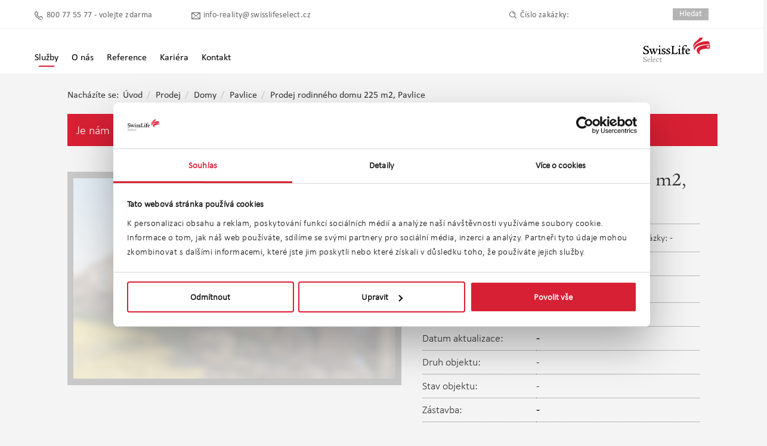

--- FILE ---
content_type: text/html; charset=utf-8
request_url: https://swisslife-reality.cz/reality/prodej-rodinneho-domu-225-m2,-pavlice-19735
body_size: 10357
content:
<!DOCTYPE html>
<html>
<head>
	<meta charset="UTF-8" />
	<title>Detail nemovitosti Prodej rodinn&#233;ho domu 225 m2, Pavlice | Swiss Life Select Reality</title>
	<meta name="viewport" content="width=1286" />
	<meta name="description" content="Př&#237;zemn&#237; rodinn&#253; dům v ž&#225;dan&#233; lokalitě Pavlice s užitnou plochou 225 m2. K domu n&#225;lež&#237; pozemek o velikosti 583 m2. Pro v&#237;ce informac&#237; kontaktujte našeho makl&#233;ře." />
	<meta name="keywords" />
	





	<link href="/Content/CSSWeb?v=FDflAIaXvBx1-uTau0PKXWbnbHtIoypBTEpv1_2V7tA1" rel="stylesheet"/>

	<link href="/Content/lightbox2?v=HD19TAYl6m7ZvlsTis4L8WcxX6cYMxQin7Q6uGZlKZQ1" rel="stylesheet"/>

	<link href="/Content/jqueryui?v=Wa5cRVbul4HG9kzb0oHOylk-AhHoF8Eo3TB5z-R0p7A1" rel="stylesheet"/>

	
	<link rel="stylesheet" href="/Content/leaflet.css" />


	<link rel="shortcut icon" href="/favicon.ico" />

		<!-- Google Tag Manager -->
		<script>
			(function (w, d, s, l, i) {
				w[l] = w[l] || []; w[l].push({
					'gtm.start': new Date().getTime(), event: 'gtm.js'
				});
				var f = d.getElementsByTagName(s)[0],
					j = d.createElement(s), dl = l != 'dataLayer' ? '&l=' + l : '';
				j.async = true; j.src = 'https://www.googletagmanager.com/gtm.js?id=' + i + dl; f.parentNode.insertBefore(j, f);
			})(window, document, 'script', 'dataLayer', 'GTM-N3BPGZW');
		</script>
		<!-- End Google Tag Manager -->
		<script type="text/javascript">
			window.smartlook || (function (d) {
				var o = smartlook = function () { o.api.push(arguments) }, s = d.getElementsByTagName('script')[0];
				var c = d.createElement('script'); o.api = new Array(); c.async = true; c.type = 'text/javascript';
				c.charset = 'utf-8'; c.src = '//rec.getsmartlook.com/bundle.js'; s.parentNode.insertBefore(c, s);
			})(document);
			smartlook('init', 'ed43d28c50217e9da328e834ce2bdff3075f4b33');
		</script>

	<script type="text/javascript">
		setTimeout(function () {
			var a = document.createElement("script");
			var b = document.getElementsByTagName("script")[0];
			a.src = document.location.protocol + "//script.crazyegg.com/pages/scripts/0038/7927.js?" + Math.floor(new Date().getTime() / 3600000);
			a.async = true; a.type = "text/javascript"; b.parentNode.insertBefore(a, b)
		}, 1);
	</script>

	<script type="text/javascript" src="//fast.fonts.net/jsapi/ee36970b-6151-41ab-99a0-5bbff110dd40.js"></script>
</head>
<body>
		<!-- Google Tag Manager (noscript) -->
		<noscript>
			<iframe src="https://www.googletagmanager.com/ns.html?id=GTM-N3BPGZW"
					height="0" width="0" style="display:none;visibility:hidden"></iframe>
		</noscript>
		<!-- End Google Tag Manager (noscript) -->

	<div class="wrap">
		

<div class="header-sls">
	<div class="header-top">
		<div class="header-wrapper">
			<div class="header-container">

				<div class="contact-header">
					<div class="contact-header-wrapper">
						<div class="contact-header-container">
							<p class="phone"><a href="tel:800 77 55 77">800 77 55 77 - volejte zdarma</a></p>
							<p class="email"><a href="mailto:info-reality@swisslifeselect.cz">info-reality@swisslifeselect.cz</a></p>
							<p class="search">
								<span class="search-ico">Číslo zakázky:</span>
								<input autocomplete="off" type="text" id="origSysRefID">
								<input type="button" value="Hledat" id="searchByID">
							</p>
						</div>
					</div>
				</div>

				<div class="menu-header">
					<nav>
						<ul>
							<li class="state-m-main-navigation--current-page">
								<div>
									<a class="active" id="services-nav">
										Služby
									</a>
									<div class="services-dropdown-content" id="services-dropdown">
										<a class="" href="/sluzby">
											<span>Přehled služeb</span>
										</a>
										<a class="" href="/prodej">
											<span>Nab&#237;dka nemovitost&#237;</span>
										</a>
										<a class="" href="/chci-prodat-pronajmout">
											<span>Chci prodat / pronajmout</span>
										</a>
										<a class="" href="https://www.swisslifeselect.cz/cs/home/swiss-life-reality.html" target="_blank">
											<span>Financov&#225;n&#237; / Hypot&#233;ka</span>
										</a>
										<a class="" href="https://www.swisslifeselect.cz/cs/home/swiss-life-reality/hodnota-bydleni.html" target="_blank">
											<span>Chci ocenit nemovitost</span>
										</a>
										<a class="" href="/hlidat-nove-nabidky">
											<span>Hl&#237;dat nov&#233; nab&#237;dky</span>
										</a>
									</div>
								</div>
							</li>

							<li class="">
								<a class="" href="/o-nas">
									<span>O n&#225;s</span>
								</a>
							</li>

							<li class="">
								<a class="" href="/reference">
									<span>Reference</span>
								</a>
							</li>

							<li class="">
								<a class="" href="/kariera">
									<span>Kari&#233;ra</span>
								</a>
							</li>

							<li class="">
								<a class="" href="/kontakt">
									<span>Kontakt</span>
								</a>
							</li>
						</ul>
					</nav>
				</div>

				<div class="header-logo">
					<div class="logo-wrapper">
						<a href="/">
							<span>
								<div class="logo-img-wrapper">
									<div>
										<img class="" data-src="~/content/images/SLS_Logo.svg" src="/content/images/SLS_Logo.svg">
									</div>
								</div>
							</span>
						</a>
					</div>
				</div>

			</div>
		</div>
	</div>

</div>

		


<div itemscope="" itemtype="http://schema.org/LocalBusiness" id="page" class="inner " style="overflow:visible">
	<ol class="breadcrumb">
		<li style="color: #777; font-weight: 800">Nach&#225;z&#237;te se:</li>
		<li><a href="/">&#218;vod</a></li>
		<li><a href="/prodej">Prodej</a></li>
		<li><a href="/prodej/domy">Domy</a></li>
		<li><a href="/prodej/domy/jihomoravsky-kraj%2cznojmo%2cpavlice">Pavlice</a></li>
		<li class="active"><text>Prodej rodinn&#233;ho domu 225 m2, Pavlice</text></li>
	</ol>

		<div class="property-not-available-message">
			Je n&#225;m l&#237;to, tato nab&#237;dka již nen&#237; aktu&#225;ln&#237;. Pod&#237;vejte se na dalš&#237; nab&#237;dky v okol&#237; či n&#225;s př&#237;mo kontaktujte.
		</div>

	<div class="detailImg">




		<p class="image" style="position:relative;">
			
				<img src="/RealEstate/PropertyBlurImage?propertyID=21441" alt="Prodej rodinn&#233;ho domu 225 m2, Pavlice" class="img-property-not-available">

		</p>
	</div>

	<div class="detail">
		<table class="tabDet">
			<tr>
				<td colspan="2"><h1 class="a-h" itemprop="name">Prodej rodinn&#233;ho domu 225 m2, Pavlice</h1></td>
			</tr>
			<tr style="font-size: 0.9em;">
					<td style="min-width:160px;">
							<span class="usableAreaHouse">Užitn&#225; plocha: -</span>
					</td>
					<td>
							<span class="roomCount detailMarginSecondTr">Pokojů: -</span>
						<span class="nr">Č&#237;slo zak&#225;zky: -</span>
					</td>

			</tr>
						<tr>
							<td>Název:</td>
							<td><strong>-</strong></td>
						</tr>
						<td class="red">Celková cena:</td>
						<td class="red f13">
							<strong>-</strong>
						</td>
						<tr itemprop="address" itemscope itemtype="http://schema.org/PostalAddress">
							<td>Adresa:</td>
							<td><strong>-</strong></td>
						</tr>
						<tr>
							<td>Datum aktualizace:</td>
							<td><strong>-</strong></td>
						</tr>
						<tr>
							<td>Druh objektu:</td>
							<td>
									-
							</td>
						</tr>
						<tr>
							<td>Stav objektu:</td>
							<td>
									-
							</td>
						</tr>
						<tr>
							<td>Zástavba:</td>
							<td><strong>-</strong></td>
						</tr>
						<tr>
							<td>Typ objektu:</td>
							<td>
									-
							</td>
						</tr>
						<tr>
							<td>Typ domu:</td>
							<td>
									-
							</td>
						</tr>
						<tr>
							<td>Umístění:</td>
							<td><strong>-</strong></td>
						</tr>
		</table>
	</div>

	<ul class="tabs-menu">
		<li class="current"><a href="#tab-1">Popis nemovitosti</a></li>
	</ul>

	<div id="tab-1" class="tab-content">
		<p class="block">
			Moderní a úsporné bydlení nabízí nenápadné stavení v obci Pavlice. K rekonstrukci se přistoupilo s citem a s vědomím trvalého bydlení stávajících majitelů. Jenže, jak už to někdy bývá, osud zamíchal kartami jinak, než si majitelé představovali. Středobodem domu je velkoryse řešená kuchyně, kde je dostatek prostoru jak na vaření, tak i na společný oběd velké rodiny. Dále jsou zde aktuálně dvě ložnice a obývací pokoj. <br>Vytápění vymysleli majitelé kachlovými kamny - je to nejen úsporné, ale i hezké. Když by nebyla zrovna nálada na zatápění, jsou k dispozici elektrické konvektory.<br>Samostatným prvkem, který rozhodně stojí za zmínku je velká krytá pergola, kde v letních měsících může být náhradní centrum domu. Lze zde totiž uvařit, případně ugrilovat všemožné pochoutky, je tu velký stůl, pohodlná sedačka, plátno i projektor. Před jídlem, po něm anebo jak bude chuť, si můžete odskočit do vířivky hned vedle pergoly. <br>Na upraveném dvoře jsou vysázené mladé ovocné i okrasné stromky. <br>Součástí objektu je velká stodola, která je připojená na všechny dostupné sítě. Ve stodole je samozřejmě možné provozovat nejrůznější řemesla, skladovat materiál, nebo třeba chovat drobná domácí zvířata.<br>Aktuálně je dům vyklizený bez nábytku.<br>Obec Pavlice nabízí základní občanskou vybavenost.<br>Přijďte se podívat, stojí to na to.       
		</p>
	</div>


			<p class="title a-h"><span>Um&#237;stěn&#237; objektu</span></p>
		<div id="smap">
			<div id="map-canvas"></div>
		</div>

	<div class="cent675 contact-property-detail" id="contactForm">
		<form id="form-agent" method="post" style="margin:0" action="/reality/prodej-rodinneho-domu-225-m2%2c-pavlice-19735#form-agent" class="contact-form">
			<p class="title a-h"><span>Kontaktn&#237; formul&#225;ř</span></p>
			



			<div class="fl cl1">
				<p class="brokerImg">
					<img class="w99" src="/kontakt/image/64" alt="Makl&#233;ř: Ing. Rostislav Mašek">
				</p>
				<div class="f11"><strong><a href="/rostislav.masek"> Ing. Rostislav Mašek</a></strong></div>
				<div class="contactFormFreeCall">
					<p>
						<img class="email-icon" src="/Content/Images/Mobile/email.png">
						<a itemprop="email" href="mailto:info-reality@swisslifeselect.cz">info-reality@swisslifeselect.cz</a>
					</p>
					<p>
						<img class="phone-icon" src="/Content/Images/Mobile/phone.png">
						<meta itemprop="telephone" content="800 77 55 77" />
						800 77 55 77
					</p>
				</div>
				<p class="desc"></p>
				<div class="property-detail bPinfo">
					<div class="agent-detail bPbuttons">
						<div>
							<p>
								<a class="input1 input-red" href="/reference/rostislav.masek">Reference klientů</a>
							</p>
							<p>
								<a class="input1 property-valuation" href="https://www.swisslifeselect.cz/cs/home/swiss-life-reality/hodnota-bydleni.html?aid=MTM2MTE=" target="_blank">Ocenit nemovitost</a>
							</p>
						</div>
					</div>
				</div>
			</div>

			<input name="__RequestVerificationToken" type="hidden" value="w_4voaVDyA8qwVprZY7fk6ERwzVzsiBF__ku2DgASggJ-IMGvuQCFktUIIU2yq1851HiKYtPFvJZBl4MXfykvD1B6or-5Pv4XspauhYBRB81" />
			

			<input data-val="true" data-val-required="The ContactAgent field is required." id="ContactAgent" name="ContactAgent" type="hidden" value="False" />
			<input data-val="true" data-val-number="The field OrigSysRefID must be a number." data-val-required="The OrigSysRefID field is required." id="PropertyDetailResult_PropertyDetail_OrigSysRefID" name="PropertyDetailResult.PropertyDetail.OrigSysRefID" type="hidden" value="19735" />

			<div class="fl cl2">

				<div class="contact-row">
	<div class="contact-input odd">
		<label for="FirstName">Jm&#233;no</label> <span class="required">*</span>
		<br />
		<input class="text-box single-line" data-val="true" data-val-required="Zadejte vaše jméno" id="FirstName" name="FirstName" type="text" value="" />
		<span class="field-validation-valid text-danger" data-valmsg-for="FirstName" data-valmsg-replace="true"></span>
	</div>

	<div class="contact-input even">
		<label for="LastName">Př&#237;jmen&#237;</label> <span class="required">*</span>
		<br />
		<input class="text-box single-line" data-val="true" data-val-required="Zadejte vaše příjmení" id="LastName" name="LastName" type="text" value="" />
		<span class="field-validation-valid text-danger" data-valmsg-for="LastName" data-valmsg-replace="true"></span>
	</div>
</div>

<div class="contact-row">
	<div class="contact-input odd">
		<label for="Email">E-mail</label> <span class="required">*</span>
		<br />
		<input class="text-box single-line" data-val="true" data-val-required="Zadejte váš e-mail" id="Email" name="Email" type="email" value="" />
		<span class="field-validation-valid text-danger" data-valmsg-for="Email" data-valmsg-replace="true"></span>
	</div>

	<div class="phone-wrapper">
		<p>
			<label for="Phone">Telefon</label> <span class="required">*</span>
		</p>

		<div>
			<select class="form-control select" id="PhonePrefix" name="PhonePrefix"><option value="+420">+420</option>
<option value="+421">+421</option>
<option value="+">+</option>
</select>
			<div>
				<input class="mask-phone" data-val="true" data-val-required="Zadejte váš telefon" id="Phone" name="Phone" type="text" value="" />
			</div>
		</div>

		<span class="field-validation-valid text-danger" data-valmsg-for="Phone" data-valmsg-replace="true"></span>
	</div>
</div>

				<p class="clear">
					<label for="Message">Vaše zpr&#225;va</label> <span style="color: #d82034">*</span>
					<br />
					<textarea cols="20" data-val="true" data-val-required="Zadejte zprávu" id="Message" name="Message" rows="2">
</textarea>
					<span class="field-validation-valid text-danger" data-valmsg-for="Message" data-valmsg-replace="true"></span>
				</p>

				<p class="information-memorandum">Potvrzuji, že v souvislosti s projevením zájmu o služby Swiss Life Select a.s. jsem se seznámil/a s <a href="https://www.swisslifeselect.cz/cs/home/infoservis.html" target="_blank">Informačním&nbsp;memorandem</a> pro potenciálního klienta a klienta.</p>

					<div id="g-recaptcha"></div>
<span class="field-validation-valid text-danger" data-valmsg-for="IsReCaptchaSuccess" data-valmsg-replace="true"></span>					<p class="cent"><input type="submit" id="submit" class="input1" value="Odeslat" disabled /></p>
			</div>
			<div class="clear"></div>
		</form>
	</div>

	<h2 class="title a-h"><span>Podobn&#233; nab&#237;dky</span><span class="back"></span><span class="forward"></span></h2>

	<div class="carousel">
			<p>Nic nenalezeno</p>

		<ul>
		</ul>
	</div>
</div>






	</div>

	<div id="footer" class="">
	<div class="footer">

		<div class="footer6" style="width: 220px;">
			<p class="footer6title">Nab&#237;dka nemovitost&#237;</p>
			<p>
				<a href="/prodej">Prodej</a><br />
				<a href="/pronajem">Pron&#225;jem</a><br />
			</p>
		</div>

		<div class="footer6">
			<p class="footer6title">O n&#225;s</p>
			<p>
				<a href="/o-nas">O n&#225;s</a><br />
					<a href="/o-nas#overte-si">Ověřte si spr&#225;vnost našich &#250;čtů</a><br />
				<a href="https://www.swisslifeselect.cz/cs/home/infoservis.html" target="_blank">Etick&#253; kodex skupiny</a><br />
				<a href="/aktuality">Aktuality</a><br />
				<a href="https://www.swisslifeselect.cz/cs/home/infoservis.html" target="_blank">Reklamačn&#237; ř&#225;d</a><br />
				<a href="https://policies.google.com/technologies/cookies?hl=cs" target="_blank">Cookies</a><br />
				<a href="https://www.swisslifeselect.cz/cs/home/infoservis.html" target="_blank">Whistleblowing</a>
			</p>
		</div>

		<div class="footer6">
			<p class="footer6title">Služby</p>
			<p>
				<a href="/sluzby">Služby</a><br />
				<a href="/sluzby#swiss-life-select-reality-poskytuje">Swiss Life Select Reality poskytuje</a><br />
					<a href="/Content/Documents/Odstoupeni_od_smlouvy_(dohody).pdf" target="_blank">Odstoupen&#237; od smlouvy (dohody)</a><br />
					<a href="/Content/Documents/jak_spravne_vyuctovat_sluzby.pdf" target="_blank">Jak spr&#225;vně vy&#250;čtovat služby</a><br />
					<a href="/slovnik-pojmu">Slovn&#237;k pojmů</a><br />
					<a href="/hlidat-nove-nabidky">Hl&#237;dat nov&#233; nab&#237;dky</a><br />
					<a href="https://www.swisslifeselect.cz/cs/home/swiss-life-reality/hodnota-bydleni.html" target="_blank">Ocenit nemovitost</a><br />
					<a href="/Content/Documents/Zadost_o_poskytnuti_realitni_uschovy.pdf" target="_blank">Ž&#225;dost o poskytnut&#237; realitn&#237; &#250;schovy</a>
			</p>
		</div>

		<div class="footer6" style="width: 182px;">
			<p class="footer6title">Kari&#233;ra</p>
			<p>
				<a href="/kariera#form">M&#225;m z&#225;jem o spolupr&#225;ci</a><br />
				<a href="/kariera/makl%C3%A9%C5%99#positions">Makl&#233;ř</a><br />
				<a href="/kariera/mana%C5%BEer#positions">Manažer</a><br />
				<a href="/kariera/leader#positions">Leader</a><br />
			</p>
		</div>

		<div class="footer6">
			<p class="footer6title">Hypot&#233;ky</p>
			<p>
				<a href="https://www.swisslifeselect.cz/cs/home/swiss-life-reality.html" target="_blank">Financov&#225;n&#237; / Hypot&#233;ka</a><br />
				<a href="https://www.swisslifeselect.cz/cs/home/swiss-life-reality/hypokalkulacka.html" target="_blank">Hypotečn&#237; kalkulačka</a>
			</p>
		</div>

		<div class="footer6" style="width: 218px;">
			<p class="footer6title">Informačn&#237; memorandum</p>
			<p>
				<a href="https://www.swisslifeselect.cz/cs/home/infoservis.html" target="_blank">Informačn&#237; memorandum pro klienty</a><br />
				<a href="https://www.swisslifeselect.cz/cs/home/infoservis.html" target="_blank">Informačn&#237; memorandum pro zaměstnance</a><br />
				<a href="https://www.swisslifeselect.cz/cs/home/infoservis.html" target="_blank">Informačn&#237; memorandum pro makl&#233;ře</a><br />
				<a href="https://www.swisslifeselect.cz/cs/home/infoservis.html" target="_blank">Ž&#225;dost o uplatněn&#237; pr&#225;v subjektu &#250;dajů</a>
			</p>
		</div>

		<p class="copy">
			<a class="copyrotate" href="https://twitter.com/fincentrumr" target="_blank"><img src="/Content/Images/twitter.png" alt="twitter"></a>
			<a class="copyrotate" href="https://www.facebook.com/SwissLifeSelectReality" target="_blank"> <img src="/Content/Images/facebook.png" alt="facebook"> </a>
			</a>Copyright &copy; Swiss Life Select a.s. | Vyvinuto společností <span><a class="blfade" href="http://www.blogic.cz/" target="_blank">Business Logic s.r.o.</a></span>
		</p>
	</div>
</div>

	<script src="/bundles/jquery?v=FVs3ACwOLIVInrAl5sdzR2jrCDmVOWFbZMY6g6Q0ulE1"></script>

	<script src="/bundles/jqueryui?v=B9h6m6YaBrc_FDccBYU8arBW8nQ8742_4wudcjTOvB41"></script>


	<script src="/bundles/lbslider?v=v7FDtCw5XYFK-lJumXOwNz4mZRkxjQdxOsJBhHyWhS81"></script>

	<script src="/bundles/lightbox2?v=Q2LF_3uJyCMZvvwjW2AbxP5Hqr1JAMTsd9kr7PGLKp01"></script>

	<script src="/bundles/select?v=k2k39D660G6SQiNpKI2kI4sDEYlpBj5z7eUCd21TCDs1"></script>

	<script src="/bundles/svg?v=C-q1Km00ZPQ3v9q7KI6ovL_YguB-xSo3Rhcrd6cwr0Y1"></script>


	<script src="/Scripts/Scripts.js"></script>

	<script src="/Scripts/docCookies.js"></script>

	<script src="/Scripts/jquery.maskedinput.js"></script>

	<script src="/Scripts/Web/mask-telephone.js"></script>






	<script>
		$(function () {

			$('#closeBanner-fctr').click(function () {

				var date = new Date();
				date.setDate(date.getDate() + 1);
				docCookies.setItem("viewBanner", "", date);

				$('#banner-fctr').hide();
			})

		})
	</script>

	<script>
        var _baseUrl = "/"
        var _resources = {

            rStreet: 'ulice ',
            rNeighbourhood: 'část obce ',
            rCityDistrict: 'čtvrť ',
            rCity: 'obec ',
            rDistrict: 'okres ',
            rGeoPermissionDenied: 'Není povolen přístup ke geolokaci.',
            rGeoPositionUnvailable: 'Lokace není dostupná',
            rGeoTimeout: 'Požadavek na lokaci nebyl vyřízen ve vymezeném časovém intervalu',
            rGeoUnknownError: 'Neznáma chyba v geo api',
        }
	</script>
	
	<script>
		function gReCAPTCHACallBack() {
			var recaptchaService = new ReCaptchaService(
			{
				Sitekey: '6Lc0Y8YlAAAAACUNEAFFfPe4cyBnLwdM9IOsJYDb',
				RecaptchaDivSelector: 'g-recaptcha',
				ButtonSelector: '#submit',
				FormSelector: '#form-agent'
			});
		}
	</script>

	<script src="https://www.google.com/recaptcha/api.js?onload=gReCAPTCHACallBack&render=explicit" async defer></script>
	<script src="/Scripts/Services/Google/recaptcha-service.js"></script>
	<script src="/Scripts/leaflet.js"></script>

	<script src="https://maps.googleapis.com/maps/api/js?key=AIzaSyATJ4nZAMnGQ_JgpkVe4JuPO-H-CQTIdhM"></script>

	<script>

	$(document).ready(function () {

		var propertyLocationLatitude = '';
		var propertyLocationLongitude = '';
		var region = "";
		var district = "";
		var city = "";
		var street = "";
		var neighbourhood = "";
		var house_number = "";

			
			region = 'Jihomoravský kraj';
			district = 'Znojmo';
			city = 'Pavlice';
			street = '';
			neighbourhood= 'Pavlice';
			

		var zoom = 6;
		var address = "";

		if (region != null && region != "undefined" && region != "") {
			zoom = 9;
			address = region;
		}

		if (district != null && district != "undefined" && district != "") {
			zoom = 10;
			address += (region == null ? "" : ", ") + district;
		}

		if (city != null && city != "undefined" && city != "") {
			zoom = 12;
			address += (district == null ? "" : ", ") + city;
		}

		if (neighbourhood != null && neighbourhood != "undefined" && neighbourhood != "") {
			zoom = 12;
			address += (city == null ? "" : ", ") + neighbourhood;
		}

		if (street != null && street != "undefined" && street != "") {
			zoom = 13;
			address += (neighbourhood == null ? "" : ", ") + street;
		}

		if (house_number != null && house_number != "undefined" && house_number != "") {
			zoom = 14;
			address += (street == null ? "" : ", ") + house_number;
		}

		var geocoder = new google.maps.Geocoder();

		var googleLatitude = "49.8037633";
		var googleLongitude = "15.4749126";

		geocoder.geocode({ 'address': address }, function (results, status) {
			if (status == google.maps.GeocoderStatus.OK) {
				googleLatitude = results[0].geometry.location.lat();
				googleLongitude = results[0].geometry.location.lng();
			}

			if ((propertyLocationLatitude === '' || propertyLocationLatitude === 0 || propertyLocationLongitude === '' || propertyLocationLongitude === 0) || zoom <= 13) {
				InitializeSMap(googleLatitude, googleLongitude, zoom);
			} else {
				InitializeSMap(propertyLocationLatitude, propertyLocationLongitude, zoom);
			}
		});

		$('.carousel').lbSlider({
			leftBtn: '.back',
			rightBtn: '.forward',
			visible: 3,
			autoPlay: false,
			autoPlayDelay: 5
		});


		function InitializeSMap(latitude, longitude, zoom) {
			const map = L.map('map-canvas').setView([latitude, longitude], zoom);
			const tileLayers = {
				'Základní': L.tileLayer('https://{s}.tile.openstreetmap.org/{z}/{x}/{y}.png', {
					attribution: '&copy; <a href="https://www.openstreetmap.org/copyright" target="_blank">OpenStreetMap</a> contributors'
				}),
				'Letecká': L.tileLayer.wms('https://ags.cuzk.cz/arcgis1/services/ORTOFOTO/MapServer/WMSServer?', {
					layers: '0',
					format: 'image/png',
					transparent: false,
					version: '1.3.0',
					crs: L.CRS.EPSG3857,
					attribution: '&copy; <a href="https://geoportal.cuzk.cz/" target="_blank">ČÚZK</a>'
				})
			};

			tileLayers['Základní'].addTo(map);
			L.control.layers(tileLayers).addTo(map);
			L.marker([latitude, longitude]).addTo(map)
				.openPopup();
		}
	});

	</script>
	<script type="text/javascript">
		var google_tag_params = {
			listing_id: '19735',
			listing_pagetype: 'offerdetail',
			listing_totalvalue: 4700000,
			listing_type: 'prodej'
			};
	</script>

	<script type="text/javascript">
		$(function () {
			$('.select').selectric();
		});
	</script>




	<script>
			
			window.history.replaceState({}, "", document.URL.replace(new RegExp('%2c', 'g'), ','));
			window.history.replaceState({}, "", document.URL.replace(new RegExp('%2C', 'g'), ','));
			

        $(function () {

            function isNumber(n) {
                return !isNaN(parseFloat(n)) && isFinite(n);
            }

            function navigateToRealEstateDetail() {
                var url = 'https://swisslife-reality.cz/';

                var id = $('#origSysRefID').val();

                if (isNumber(id)) {
                    location.replace(url + "reality/--" + id);
                } else {
                    location.replace(url + "reality/--");
                }
            }

            $('#searchByID').click(function (e) {

                navigateToRealEstateDetail();

            });

            $('#origSysRefID').keyup(function (e) {
                if (e.which == 13) {
                    navigateToRealEstateDetail();
                }
			});

			$('.menu-header').hover(
				function () { $(this).addClass('hover-menu') },
				function () { $(this).removeClass('hover-menu') }
			)

			$(window).click(function (e) {
				if (e.target.matches('#services-nav')) {
					$("#services-dropdown").toggleClass("show-menu");
				}
				else {
					var myDropdown = $("#services-dropdown");

					if (myDropdown.hasClass('show-menu')) {
						myDropdown.removeClass('show-menu');
					}
				}
			});

        })
	</script>

	

</body>
</html>


--- FILE ---
content_type: text/html; charset=utf-8
request_url: https://www.google.com/recaptcha/api2/anchor?ar=1&k=6Lc0Y8YlAAAAACUNEAFFfPe4cyBnLwdM9IOsJYDb&co=aHR0cHM6Ly9zd2lzc2xpZmUtcmVhbGl0eS5jejo0NDM.&hl=en&v=PoyoqOPhxBO7pBk68S4YbpHZ&size=normal&anchor-ms=20000&execute-ms=30000&cb=skjnowgldut8
body_size: 49287
content:
<!DOCTYPE HTML><html dir="ltr" lang="en"><head><meta http-equiv="Content-Type" content="text/html; charset=UTF-8">
<meta http-equiv="X-UA-Compatible" content="IE=edge">
<title>reCAPTCHA</title>
<style type="text/css">
/* cyrillic-ext */
@font-face {
  font-family: 'Roboto';
  font-style: normal;
  font-weight: 400;
  font-stretch: 100%;
  src: url(//fonts.gstatic.com/s/roboto/v48/KFO7CnqEu92Fr1ME7kSn66aGLdTylUAMa3GUBHMdazTgWw.woff2) format('woff2');
  unicode-range: U+0460-052F, U+1C80-1C8A, U+20B4, U+2DE0-2DFF, U+A640-A69F, U+FE2E-FE2F;
}
/* cyrillic */
@font-face {
  font-family: 'Roboto';
  font-style: normal;
  font-weight: 400;
  font-stretch: 100%;
  src: url(//fonts.gstatic.com/s/roboto/v48/KFO7CnqEu92Fr1ME7kSn66aGLdTylUAMa3iUBHMdazTgWw.woff2) format('woff2');
  unicode-range: U+0301, U+0400-045F, U+0490-0491, U+04B0-04B1, U+2116;
}
/* greek-ext */
@font-face {
  font-family: 'Roboto';
  font-style: normal;
  font-weight: 400;
  font-stretch: 100%;
  src: url(//fonts.gstatic.com/s/roboto/v48/KFO7CnqEu92Fr1ME7kSn66aGLdTylUAMa3CUBHMdazTgWw.woff2) format('woff2');
  unicode-range: U+1F00-1FFF;
}
/* greek */
@font-face {
  font-family: 'Roboto';
  font-style: normal;
  font-weight: 400;
  font-stretch: 100%;
  src: url(//fonts.gstatic.com/s/roboto/v48/KFO7CnqEu92Fr1ME7kSn66aGLdTylUAMa3-UBHMdazTgWw.woff2) format('woff2');
  unicode-range: U+0370-0377, U+037A-037F, U+0384-038A, U+038C, U+038E-03A1, U+03A3-03FF;
}
/* math */
@font-face {
  font-family: 'Roboto';
  font-style: normal;
  font-weight: 400;
  font-stretch: 100%;
  src: url(//fonts.gstatic.com/s/roboto/v48/KFO7CnqEu92Fr1ME7kSn66aGLdTylUAMawCUBHMdazTgWw.woff2) format('woff2');
  unicode-range: U+0302-0303, U+0305, U+0307-0308, U+0310, U+0312, U+0315, U+031A, U+0326-0327, U+032C, U+032F-0330, U+0332-0333, U+0338, U+033A, U+0346, U+034D, U+0391-03A1, U+03A3-03A9, U+03B1-03C9, U+03D1, U+03D5-03D6, U+03F0-03F1, U+03F4-03F5, U+2016-2017, U+2034-2038, U+203C, U+2040, U+2043, U+2047, U+2050, U+2057, U+205F, U+2070-2071, U+2074-208E, U+2090-209C, U+20D0-20DC, U+20E1, U+20E5-20EF, U+2100-2112, U+2114-2115, U+2117-2121, U+2123-214F, U+2190, U+2192, U+2194-21AE, U+21B0-21E5, U+21F1-21F2, U+21F4-2211, U+2213-2214, U+2216-22FF, U+2308-230B, U+2310, U+2319, U+231C-2321, U+2336-237A, U+237C, U+2395, U+239B-23B7, U+23D0, U+23DC-23E1, U+2474-2475, U+25AF, U+25B3, U+25B7, U+25BD, U+25C1, U+25CA, U+25CC, U+25FB, U+266D-266F, U+27C0-27FF, U+2900-2AFF, U+2B0E-2B11, U+2B30-2B4C, U+2BFE, U+3030, U+FF5B, U+FF5D, U+1D400-1D7FF, U+1EE00-1EEFF;
}
/* symbols */
@font-face {
  font-family: 'Roboto';
  font-style: normal;
  font-weight: 400;
  font-stretch: 100%;
  src: url(//fonts.gstatic.com/s/roboto/v48/KFO7CnqEu92Fr1ME7kSn66aGLdTylUAMaxKUBHMdazTgWw.woff2) format('woff2');
  unicode-range: U+0001-000C, U+000E-001F, U+007F-009F, U+20DD-20E0, U+20E2-20E4, U+2150-218F, U+2190, U+2192, U+2194-2199, U+21AF, U+21E6-21F0, U+21F3, U+2218-2219, U+2299, U+22C4-22C6, U+2300-243F, U+2440-244A, U+2460-24FF, U+25A0-27BF, U+2800-28FF, U+2921-2922, U+2981, U+29BF, U+29EB, U+2B00-2BFF, U+4DC0-4DFF, U+FFF9-FFFB, U+10140-1018E, U+10190-1019C, U+101A0, U+101D0-101FD, U+102E0-102FB, U+10E60-10E7E, U+1D2C0-1D2D3, U+1D2E0-1D37F, U+1F000-1F0FF, U+1F100-1F1AD, U+1F1E6-1F1FF, U+1F30D-1F30F, U+1F315, U+1F31C, U+1F31E, U+1F320-1F32C, U+1F336, U+1F378, U+1F37D, U+1F382, U+1F393-1F39F, U+1F3A7-1F3A8, U+1F3AC-1F3AF, U+1F3C2, U+1F3C4-1F3C6, U+1F3CA-1F3CE, U+1F3D4-1F3E0, U+1F3ED, U+1F3F1-1F3F3, U+1F3F5-1F3F7, U+1F408, U+1F415, U+1F41F, U+1F426, U+1F43F, U+1F441-1F442, U+1F444, U+1F446-1F449, U+1F44C-1F44E, U+1F453, U+1F46A, U+1F47D, U+1F4A3, U+1F4B0, U+1F4B3, U+1F4B9, U+1F4BB, U+1F4BF, U+1F4C8-1F4CB, U+1F4D6, U+1F4DA, U+1F4DF, U+1F4E3-1F4E6, U+1F4EA-1F4ED, U+1F4F7, U+1F4F9-1F4FB, U+1F4FD-1F4FE, U+1F503, U+1F507-1F50B, U+1F50D, U+1F512-1F513, U+1F53E-1F54A, U+1F54F-1F5FA, U+1F610, U+1F650-1F67F, U+1F687, U+1F68D, U+1F691, U+1F694, U+1F698, U+1F6AD, U+1F6B2, U+1F6B9-1F6BA, U+1F6BC, U+1F6C6-1F6CF, U+1F6D3-1F6D7, U+1F6E0-1F6EA, U+1F6F0-1F6F3, U+1F6F7-1F6FC, U+1F700-1F7FF, U+1F800-1F80B, U+1F810-1F847, U+1F850-1F859, U+1F860-1F887, U+1F890-1F8AD, U+1F8B0-1F8BB, U+1F8C0-1F8C1, U+1F900-1F90B, U+1F93B, U+1F946, U+1F984, U+1F996, U+1F9E9, U+1FA00-1FA6F, U+1FA70-1FA7C, U+1FA80-1FA89, U+1FA8F-1FAC6, U+1FACE-1FADC, U+1FADF-1FAE9, U+1FAF0-1FAF8, U+1FB00-1FBFF;
}
/* vietnamese */
@font-face {
  font-family: 'Roboto';
  font-style: normal;
  font-weight: 400;
  font-stretch: 100%;
  src: url(//fonts.gstatic.com/s/roboto/v48/KFO7CnqEu92Fr1ME7kSn66aGLdTylUAMa3OUBHMdazTgWw.woff2) format('woff2');
  unicode-range: U+0102-0103, U+0110-0111, U+0128-0129, U+0168-0169, U+01A0-01A1, U+01AF-01B0, U+0300-0301, U+0303-0304, U+0308-0309, U+0323, U+0329, U+1EA0-1EF9, U+20AB;
}
/* latin-ext */
@font-face {
  font-family: 'Roboto';
  font-style: normal;
  font-weight: 400;
  font-stretch: 100%;
  src: url(//fonts.gstatic.com/s/roboto/v48/KFO7CnqEu92Fr1ME7kSn66aGLdTylUAMa3KUBHMdazTgWw.woff2) format('woff2');
  unicode-range: U+0100-02BA, U+02BD-02C5, U+02C7-02CC, U+02CE-02D7, U+02DD-02FF, U+0304, U+0308, U+0329, U+1D00-1DBF, U+1E00-1E9F, U+1EF2-1EFF, U+2020, U+20A0-20AB, U+20AD-20C0, U+2113, U+2C60-2C7F, U+A720-A7FF;
}
/* latin */
@font-face {
  font-family: 'Roboto';
  font-style: normal;
  font-weight: 400;
  font-stretch: 100%;
  src: url(//fonts.gstatic.com/s/roboto/v48/KFO7CnqEu92Fr1ME7kSn66aGLdTylUAMa3yUBHMdazQ.woff2) format('woff2');
  unicode-range: U+0000-00FF, U+0131, U+0152-0153, U+02BB-02BC, U+02C6, U+02DA, U+02DC, U+0304, U+0308, U+0329, U+2000-206F, U+20AC, U+2122, U+2191, U+2193, U+2212, U+2215, U+FEFF, U+FFFD;
}
/* cyrillic-ext */
@font-face {
  font-family: 'Roboto';
  font-style: normal;
  font-weight: 500;
  font-stretch: 100%;
  src: url(//fonts.gstatic.com/s/roboto/v48/KFO7CnqEu92Fr1ME7kSn66aGLdTylUAMa3GUBHMdazTgWw.woff2) format('woff2');
  unicode-range: U+0460-052F, U+1C80-1C8A, U+20B4, U+2DE0-2DFF, U+A640-A69F, U+FE2E-FE2F;
}
/* cyrillic */
@font-face {
  font-family: 'Roboto';
  font-style: normal;
  font-weight: 500;
  font-stretch: 100%;
  src: url(//fonts.gstatic.com/s/roboto/v48/KFO7CnqEu92Fr1ME7kSn66aGLdTylUAMa3iUBHMdazTgWw.woff2) format('woff2');
  unicode-range: U+0301, U+0400-045F, U+0490-0491, U+04B0-04B1, U+2116;
}
/* greek-ext */
@font-face {
  font-family: 'Roboto';
  font-style: normal;
  font-weight: 500;
  font-stretch: 100%;
  src: url(//fonts.gstatic.com/s/roboto/v48/KFO7CnqEu92Fr1ME7kSn66aGLdTylUAMa3CUBHMdazTgWw.woff2) format('woff2');
  unicode-range: U+1F00-1FFF;
}
/* greek */
@font-face {
  font-family: 'Roboto';
  font-style: normal;
  font-weight: 500;
  font-stretch: 100%;
  src: url(//fonts.gstatic.com/s/roboto/v48/KFO7CnqEu92Fr1ME7kSn66aGLdTylUAMa3-UBHMdazTgWw.woff2) format('woff2');
  unicode-range: U+0370-0377, U+037A-037F, U+0384-038A, U+038C, U+038E-03A1, U+03A3-03FF;
}
/* math */
@font-face {
  font-family: 'Roboto';
  font-style: normal;
  font-weight: 500;
  font-stretch: 100%;
  src: url(//fonts.gstatic.com/s/roboto/v48/KFO7CnqEu92Fr1ME7kSn66aGLdTylUAMawCUBHMdazTgWw.woff2) format('woff2');
  unicode-range: U+0302-0303, U+0305, U+0307-0308, U+0310, U+0312, U+0315, U+031A, U+0326-0327, U+032C, U+032F-0330, U+0332-0333, U+0338, U+033A, U+0346, U+034D, U+0391-03A1, U+03A3-03A9, U+03B1-03C9, U+03D1, U+03D5-03D6, U+03F0-03F1, U+03F4-03F5, U+2016-2017, U+2034-2038, U+203C, U+2040, U+2043, U+2047, U+2050, U+2057, U+205F, U+2070-2071, U+2074-208E, U+2090-209C, U+20D0-20DC, U+20E1, U+20E5-20EF, U+2100-2112, U+2114-2115, U+2117-2121, U+2123-214F, U+2190, U+2192, U+2194-21AE, U+21B0-21E5, U+21F1-21F2, U+21F4-2211, U+2213-2214, U+2216-22FF, U+2308-230B, U+2310, U+2319, U+231C-2321, U+2336-237A, U+237C, U+2395, U+239B-23B7, U+23D0, U+23DC-23E1, U+2474-2475, U+25AF, U+25B3, U+25B7, U+25BD, U+25C1, U+25CA, U+25CC, U+25FB, U+266D-266F, U+27C0-27FF, U+2900-2AFF, U+2B0E-2B11, U+2B30-2B4C, U+2BFE, U+3030, U+FF5B, U+FF5D, U+1D400-1D7FF, U+1EE00-1EEFF;
}
/* symbols */
@font-face {
  font-family: 'Roboto';
  font-style: normal;
  font-weight: 500;
  font-stretch: 100%;
  src: url(//fonts.gstatic.com/s/roboto/v48/KFO7CnqEu92Fr1ME7kSn66aGLdTylUAMaxKUBHMdazTgWw.woff2) format('woff2');
  unicode-range: U+0001-000C, U+000E-001F, U+007F-009F, U+20DD-20E0, U+20E2-20E4, U+2150-218F, U+2190, U+2192, U+2194-2199, U+21AF, U+21E6-21F0, U+21F3, U+2218-2219, U+2299, U+22C4-22C6, U+2300-243F, U+2440-244A, U+2460-24FF, U+25A0-27BF, U+2800-28FF, U+2921-2922, U+2981, U+29BF, U+29EB, U+2B00-2BFF, U+4DC0-4DFF, U+FFF9-FFFB, U+10140-1018E, U+10190-1019C, U+101A0, U+101D0-101FD, U+102E0-102FB, U+10E60-10E7E, U+1D2C0-1D2D3, U+1D2E0-1D37F, U+1F000-1F0FF, U+1F100-1F1AD, U+1F1E6-1F1FF, U+1F30D-1F30F, U+1F315, U+1F31C, U+1F31E, U+1F320-1F32C, U+1F336, U+1F378, U+1F37D, U+1F382, U+1F393-1F39F, U+1F3A7-1F3A8, U+1F3AC-1F3AF, U+1F3C2, U+1F3C4-1F3C6, U+1F3CA-1F3CE, U+1F3D4-1F3E0, U+1F3ED, U+1F3F1-1F3F3, U+1F3F5-1F3F7, U+1F408, U+1F415, U+1F41F, U+1F426, U+1F43F, U+1F441-1F442, U+1F444, U+1F446-1F449, U+1F44C-1F44E, U+1F453, U+1F46A, U+1F47D, U+1F4A3, U+1F4B0, U+1F4B3, U+1F4B9, U+1F4BB, U+1F4BF, U+1F4C8-1F4CB, U+1F4D6, U+1F4DA, U+1F4DF, U+1F4E3-1F4E6, U+1F4EA-1F4ED, U+1F4F7, U+1F4F9-1F4FB, U+1F4FD-1F4FE, U+1F503, U+1F507-1F50B, U+1F50D, U+1F512-1F513, U+1F53E-1F54A, U+1F54F-1F5FA, U+1F610, U+1F650-1F67F, U+1F687, U+1F68D, U+1F691, U+1F694, U+1F698, U+1F6AD, U+1F6B2, U+1F6B9-1F6BA, U+1F6BC, U+1F6C6-1F6CF, U+1F6D3-1F6D7, U+1F6E0-1F6EA, U+1F6F0-1F6F3, U+1F6F7-1F6FC, U+1F700-1F7FF, U+1F800-1F80B, U+1F810-1F847, U+1F850-1F859, U+1F860-1F887, U+1F890-1F8AD, U+1F8B0-1F8BB, U+1F8C0-1F8C1, U+1F900-1F90B, U+1F93B, U+1F946, U+1F984, U+1F996, U+1F9E9, U+1FA00-1FA6F, U+1FA70-1FA7C, U+1FA80-1FA89, U+1FA8F-1FAC6, U+1FACE-1FADC, U+1FADF-1FAE9, U+1FAF0-1FAF8, U+1FB00-1FBFF;
}
/* vietnamese */
@font-face {
  font-family: 'Roboto';
  font-style: normal;
  font-weight: 500;
  font-stretch: 100%;
  src: url(//fonts.gstatic.com/s/roboto/v48/KFO7CnqEu92Fr1ME7kSn66aGLdTylUAMa3OUBHMdazTgWw.woff2) format('woff2');
  unicode-range: U+0102-0103, U+0110-0111, U+0128-0129, U+0168-0169, U+01A0-01A1, U+01AF-01B0, U+0300-0301, U+0303-0304, U+0308-0309, U+0323, U+0329, U+1EA0-1EF9, U+20AB;
}
/* latin-ext */
@font-face {
  font-family: 'Roboto';
  font-style: normal;
  font-weight: 500;
  font-stretch: 100%;
  src: url(//fonts.gstatic.com/s/roboto/v48/KFO7CnqEu92Fr1ME7kSn66aGLdTylUAMa3KUBHMdazTgWw.woff2) format('woff2');
  unicode-range: U+0100-02BA, U+02BD-02C5, U+02C7-02CC, U+02CE-02D7, U+02DD-02FF, U+0304, U+0308, U+0329, U+1D00-1DBF, U+1E00-1E9F, U+1EF2-1EFF, U+2020, U+20A0-20AB, U+20AD-20C0, U+2113, U+2C60-2C7F, U+A720-A7FF;
}
/* latin */
@font-face {
  font-family: 'Roboto';
  font-style: normal;
  font-weight: 500;
  font-stretch: 100%;
  src: url(//fonts.gstatic.com/s/roboto/v48/KFO7CnqEu92Fr1ME7kSn66aGLdTylUAMa3yUBHMdazQ.woff2) format('woff2');
  unicode-range: U+0000-00FF, U+0131, U+0152-0153, U+02BB-02BC, U+02C6, U+02DA, U+02DC, U+0304, U+0308, U+0329, U+2000-206F, U+20AC, U+2122, U+2191, U+2193, U+2212, U+2215, U+FEFF, U+FFFD;
}
/* cyrillic-ext */
@font-face {
  font-family: 'Roboto';
  font-style: normal;
  font-weight: 900;
  font-stretch: 100%;
  src: url(//fonts.gstatic.com/s/roboto/v48/KFO7CnqEu92Fr1ME7kSn66aGLdTylUAMa3GUBHMdazTgWw.woff2) format('woff2');
  unicode-range: U+0460-052F, U+1C80-1C8A, U+20B4, U+2DE0-2DFF, U+A640-A69F, U+FE2E-FE2F;
}
/* cyrillic */
@font-face {
  font-family: 'Roboto';
  font-style: normal;
  font-weight: 900;
  font-stretch: 100%;
  src: url(//fonts.gstatic.com/s/roboto/v48/KFO7CnqEu92Fr1ME7kSn66aGLdTylUAMa3iUBHMdazTgWw.woff2) format('woff2');
  unicode-range: U+0301, U+0400-045F, U+0490-0491, U+04B0-04B1, U+2116;
}
/* greek-ext */
@font-face {
  font-family: 'Roboto';
  font-style: normal;
  font-weight: 900;
  font-stretch: 100%;
  src: url(//fonts.gstatic.com/s/roboto/v48/KFO7CnqEu92Fr1ME7kSn66aGLdTylUAMa3CUBHMdazTgWw.woff2) format('woff2');
  unicode-range: U+1F00-1FFF;
}
/* greek */
@font-face {
  font-family: 'Roboto';
  font-style: normal;
  font-weight: 900;
  font-stretch: 100%;
  src: url(//fonts.gstatic.com/s/roboto/v48/KFO7CnqEu92Fr1ME7kSn66aGLdTylUAMa3-UBHMdazTgWw.woff2) format('woff2');
  unicode-range: U+0370-0377, U+037A-037F, U+0384-038A, U+038C, U+038E-03A1, U+03A3-03FF;
}
/* math */
@font-face {
  font-family: 'Roboto';
  font-style: normal;
  font-weight: 900;
  font-stretch: 100%;
  src: url(//fonts.gstatic.com/s/roboto/v48/KFO7CnqEu92Fr1ME7kSn66aGLdTylUAMawCUBHMdazTgWw.woff2) format('woff2');
  unicode-range: U+0302-0303, U+0305, U+0307-0308, U+0310, U+0312, U+0315, U+031A, U+0326-0327, U+032C, U+032F-0330, U+0332-0333, U+0338, U+033A, U+0346, U+034D, U+0391-03A1, U+03A3-03A9, U+03B1-03C9, U+03D1, U+03D5-03D6, U+03F0-03F1, U+03F4-03F5, U+2016-2017, U+2034-2038, U+203C, U+2040, U+2043, U+2047, U+2050, U+2057, U+205F, U+2070-2071, U+2074-208E, U+2090-209C, U+20D0-20DC, U+20E1, U+20E5-20EF, U+2100-2112, U+2114-2115, U+2117-2121, U+2123-214F, U+2190, U+2192, U+2194-21AE, U+21B0-21E5, U+21F1-21F2, U+21F4-2211, U+2213-2214, U+2216-22FF, U+2308-230B, U+2310, U+2319, U+231C-2321, U+2336-237A, U+237C, U+2395, U+239B-23B7, U+23D0, U+23DC-23E1, U+2474-2475, U+25AF, U+25B3, U+25B7, U+25BD, U+25C1, U+25CA, U+25CC, U+25FB, U+266D-266F, U+27C0-27FF, U+2900-2AFF, U+2B0E-2B11, U+2B30-2B4C, U+2BFE, U+3030, U+FF5B, U+FF5D, U+1D400-1D7FF, U+1EE00-1EEFF;
}
/* symbols */
@font-face {
  font-family: 'Roboto';
  font-style: normal;
  font-weight: 900;
  font-stretch: 100%;
  src: url(//fonts.gstatic.com/s/roboto/v48/KFO7CnqEu92Fr1ME7kSn66aGLdTylUAMaxKUBHMdazTgWw.woff2) format('woff2');
  unicode-range: U+0001-000C, U+000E-001F, U+007F-009F, U+20DD-20E0, U+20E2-20E4, U+2150-218F, U+2190, U+2192, U+2194-2199, U+21AF, U+21E6-21F0, U+21F3, U+2218-2219, U+2299, U+22C4-22C6, U+2300-243F, U+2440-244A, U+2460-24FF, U+25A0-27BF, U+2800-28FF, U+2921-2922, U+2981, U+29BF, U+29EB, U+2B00-2BFF, U+4DC0-4DFF, U+FFF9-FFFB, U+10140-1018E, U+10190-1019C, U+101A0, U+101D0-101FD, U+102E0-102FB, U+10E60-10E7E, U+1D2C0-1D2D3, U+1D2E0-1D37F, U+1F000-1F0FF, U+1F100-1F1AD, U+1F1E6-1F1FF, U+1F30D-1F30F, U+1F315, U+1F31C, U+1F31E, U+1F320-1F32C, U+1F336, U+1F378, U+1F37D, U+1F382, U+1F393-1F39F, U+1F3A7-1F3A8, U+1F3AC-1F3AF, U+1F3C2, U+1F3C4-1F3C6, U+1F3CA-1F3CE, U+1F3D4-1F3E0, U+1F3ED, U+1F3F1-1F3F3, U+1F3F5-1F3F7, U+1F408, U+1F415, U+1F41F, U+1F426, U+1F43F, U+1F441-1F442, U+1F444, U+1F446-1F449, U+1F44C-1F44E, U+1F453, U+1F46A, U+1F47D, U+1F4A3, U+1F4B0, U+1F4B3, U+1F4B9, U+1F4BB, U+1F4BF, U+1F4C8-1F4CB, U+1F4D6, U+1F4DA, U+1F4DF, U+1F4E3-1F4E6, U+1F4EA-1F4ED, U+1F4F7, U+1F4F9-1F4FB, U+1F4FD-1F4FE, U+1F503, U+1F507-1F50B, U+1F50D, U+1F512-1F513, U+1F53E-1F54A, U+1F54F-1F5FA, U+1F610, U+1F650-1F67F, U+1F687, U+1F68D, U+1F691, U+1F694, U+1F698, U+1F6AD, U+1F6B2, U+1F6B9-1F6BA, U+1F6BC, U+1F6C6-1F6CF, U+1F6D3-1F6D7, U+1F6E0-1F6EA, U+1F6F0-1F6F3, U+1F6F7-1F6FC, U+1F700-1F7FF, U+1F800-1F80B, U+1F810-1F847, U+1F850-1F859, U+1F860-1F887, U+1F890-1F8AD, U+1F8B0-1F8BB, U+1F8C0-1F8C1, U+1F900-1F90B, U+1F93B, U+1F946, U+1F984, U+1F996, U+1F9E9, U+1FA00-1FA6F, U+1FA70-1FA7C, U+1FA80-1FA89, U+1FA8F-1FAC6, U+1FACE-1FADC, U+1FADF-1FAE9, U+1FAF0-1FAF8, U+1FB00-1FBFF;
}
/* vietnamese */
@font-face {
  font-family: 'Roboto';
  font-style: normal;
  font-weight: 900;
  font-stretch: 100%;
  src: url(//fonts.gstatic.com/s/roboto/v48/KFO7CnqEu92Fr1ME7kSn66aGLdTylUAMa3OUBHMdazTgWw.woff2) format('woff2');
  unicode-range: U+0102-0103, U+0110-0111, U+0128-0129, U+0168-0169, U+01A0-01A1, U+01AF-01B0, U+0300-0301, U+0303-0304, U+0308-0309, U+0323, U+0329, U+1EA0-1EF9, U+20AB;
}
/* latin-ext */
@font-face {
  font-family: 'Roboto';
  font-style: normal;
  font-weight: 900;
  font-stretch: 100%;
  src: url(//fonts.gstatic.com/s/roboto/v48/KFO7CnqEu92Fr1ME7kSn66aGLdTylUAMa3KUBHMdazTgWw.woff2) format('woff2');
  unicode-range: U+0100-02BA, U+02BD-02C5, U+02C7-02CC, U+02CE-02D7, U+02DD-02FF, U+0304, U+0308, U+0329, U+1D00-1DBF, U+1E00-1E9F, U+1EF2-1EFF, U+2020, U+20A0-20AB, U+20AD-20C0, U+2113, U+2C60-2C7F, U+A720-A7FF;
}
/* latin */
@font-face {
  font-family: 'Roboto';
  font-style: normal;
  font-weight: 900;
  font-stretch: 100%;
  src: url(//fonts.gstatic.com/s/roboto/v48/KFO7CnqEu92Fr1ME7kSn66aGLdTylUAMa3yUBHMdazQ.woff2) format('woff2');
  unicode-range: U+0000-00FF, U+0131, U+0152-0153, U+02BB-02BC, U+02C6, U+02DA, U+02DC, U+0304, U+0308, U+0329, U+2000-206F, U+20AC, U+2122, U+2191, U+2193, U+2212, U+2215, U+FEFF, U+FFFD;
}

</style>
<link rel="stylesheet" type="text/css" href="https://www.gstatic.com/recaptcha/releases/PoyoqOPhxBO7pBk68S4YbpHZ/styles__ltr.css">
<script nonce="86-m3V6ytjo3l-NxZcAVug" type="text/javascript">window['__recaptcha_api'] = 'https://www.google.com/recaptcha/api2/';</script>
<script type="text/javascript" src="https://www.gstatic.com/recaptcha/releases/PoyoqOPhxBO7pBk68S4YbpHZ/recaptcha__en.js" nonce="86-m3V6ytjo3l-NxZcAVug">
      
    </script></head>
<body><div id="rc-anchor-alert" class="rc-anchor-alert"></div>
<input type="hidden" id="recaptcha-token" value="[base64]">
<script type="text/javascript" nonce="86-m3V6ytjo3l-NxZcAVug">
      recaptcha.anchor.Main.init("[\x22ainput\x22,[\x22bgdata\x22,\x22\x22,\[base64]/[base64]/[base64]/[base64]/[base64]/[base64]/KGcoTywyNTMsTy5PKSxVRyhPLEMpKTpnKE8sMjUzLEMpLE8pKSxsKSksTykpfSxieT1mdW5jdGlvbihDLE8sdSxsKXtmb3IobD0odT1SKEMpLDApO08+MDtPLS0pbD1sPDw4fFooQyk7ZyhDLHUsbCl9LFVHPWZ1bmN0aW9uKEMsTyl7Qy5pLmxlbmd0aD4xMDQ/[base64]/[base64]/[base64]/[base64]/[base64]/[base64]/[base64]\\u003d\x22,\[base64]\\u003d\x22,\x22w57Du8K2I8KFw5xcw4UmO8KtwqQlwpXDtxRhNgZlwrsTw4fDtsKFwofCrWNRwpFpw4rDmHHDvsOJwqYkUsOBGxLClmEvWG/DrsOxIMKxw4FadnbChTgESMOLw5PCiMKbw7vCmcKzwr3CoMO4AgzCssKGScKiwqbCtQhfAcOnw4TCg8KrwoXCllvCh8OOODZeRMOsC8KqXApycMOYDh/Cg8KWJhQTw4IRYkVawrvCmcOGw6bDlsOcTxRBwqIFwrwHw4TDkycvwoAOwpnCjsOLSsKlw4LClFbCoMK7IRMyasKXw5/CinoGaRDDimHDvQVcwonDlMKUdAzDshcwEsO6wpvDiFHDk8O/[base64]/K1t2w4HCkhcjTkV5LwTCgk5Dw4zDh1LCgTzDvcKuwpjDjlcswrJAVcObw5DDs8KRwqfDhEsyw7dAw5/[base64]/[base64]/w5zCuyBJw4R4w51+wrULQcKTwpM3Km/CsMOFakfCtAMvKgIgQgbDhsKWw4rCt8OAwqvCoGzDoQttBTHCmGh5E8KLw47DnsO5wo7Dt8O/[base64]/CpMOBw6VvbUfCkkBew65ZwpLDncKoXHYHwqnDhmM/Pi0hw7XDpcKyT8Oiw4bDn8OawrHCoMKBw7oGwpVrGC1cEsOTwovDsS8Dwp/DlMK3SMKxw7/[base64]/[base64]/CtMOrw7TCqQgwL8KuecOMIWXCiSU1XMONT8OmwofCk3gGVXLDhsKJwqrCmsKewpgVejXDrjTDnEcZLwt9w51YOcK3w43DiMK/wo7CssKRw4TCtcKNFcKNwqg+dsKjLjUBSEvCi8OOw5g+wqApwrNrQ8OtwpbDnSliwrsCR2VUwqppwpZSRMKpb8Oaw4/CocOEw7MDw57CscKvwpHDmsOBES7DtCTCpQs9a2tlBF7DpsODYsKHIcOZDMOJbMKyZ8OZdsORw5TDhRApbcKfb3sJw7nCgQDCk8O2wqnDoz3Djj0cw68xwqTCu0Epwr7CtMKVwqbDhVnDs0zDsQTCvEcyw6HCvGE1DcKBch/DqMOGLsKqw7/CrzQ+ZsKOE2jCnk7CvDs5w4lDw4LCoQnDiXjDiXjCuF1XQsOiAMKVAcOJf0TDo8Ocwpthw6TDv8Ozwp/[base64]/[base64]/CiMKjw6zCk2TCmcKaw4YXw4YDwq4IFMOSwrISw7oYw6HDiyRZP8Kgw4Abw5cqwpbCh2cJH0bCm8OzDi07woLDscOJw5jCkmnDuMKNMnMDPn5ywqYnw4PDgRLCki1UwrJ3cmnCpsKJZcOCZcK+wpjDg8OKwofCki/DsUw8w6fDjMK7wp95XsOoLljCk8Klc0bDnGxYw7Rtw6ExBxTDplIjw4bCmMKMwo0Nw7gcwp3Cp2J/Z8OMwoA7wqhfwqwcVyzCkRnDkSZbw6DCq8Ksw6PChnQCwoZwKwTDjkrDmMKKe8OCwprDnTbCmMOcwpAtwqQ8wrt1E3LCnUwxDsO7wp0Oam3DoMKiwrVswq45VsKGLsO8ZwhSwoh4w6ZVw6YDw750w7QXwqfDnsKMM8OofsO+wqJfRcOnd8K/wrFjwovDgcOQw5TDgT/DtMKEayVCacK8wo7ChcOvP8KDw6/CmRsLwr0swrJVw5vDnkPCn8KVbcOQYsKWS8OvPcOCG8O2w7HCl0nDmcK+wp/CoUHCt1nCvDLClhHDosOzwohwS8ONMcKAOMKCw4x4w4QdwpoQw596w5kfwqEVCWZOIcKywqc3w7zDqRMsPiAfw7PCiH8gwro/w7BNwrDClcOUwqnCmhRYwpAKFcKsPMOwFcKUZcOmZ0PCkABlfAVOwobCtcOtZcOyfAvDlcKEe8O8w6JZwrLCgVTDkMOLwrHCt0rCpMKyw7jDuEHDijjCmMOWwoPDpMKdMMKEJ8Oaw44uMcKawoVXw7bCjcKjC8OXw53ClmptwozCsxNJw6Ffwr/ClDR9wo3DoMOFwqEHMMK+TMKifW3Du1MIa1N2AsOJWsOgw5QJCxLDvxrCiCjDvsOfwoPCilldwq7CqXHCmB/Cn8KHPcOddcK8wo7Ds8OQe8Kgw4zDjcKuNcKUwrBBw7w+XcK+JMOLBMOhw4QsB07DjsOuwqnDjWAMUEbCs8O+JMOHwq0/[base64]/DqcOoAcOGwos5w54rZMK9w7FaRTpuY8KMDcKawrPDsMOPdsKEWWnDnlxHNBsUQFB/wr3Cv8OZCMOWIMOZw5jDshTDmnHCkCNAwqRww4vCu2EHJxBjUMOfUytmw5jComfCtsKhw4l7wpLCo8K7w7XCi8OCw48jw5rCiGpYwprCsMK4w4HDo8Kpw7/DiWVUwpghwpfDr8ObwonCimTCnsOvwqhCT35ARQfDiix+Vi7CqyrCsw8YbsODwoDCoWfCqWkZNcKYw7YQBcK9PVnCgcOAwqAuH8OFAlPCtMOBwoLCn8OJwozDgFHDm3UAF1ILwqbCqMOiHMKsMFVBNsK5w5l2w6TDrcOIwpDCsMO7wp/[base64]/Dg04zakvClcKjEy0pOGvDmMOHw78Ew5rDk1TDgVTDgjnDuMOycX5jHkwhDVgrRcKCw6dpAw0TUsONSMO0SsObw4kfX1IcYHJ9wr/Cq8KbVnc4IW/[base64]/CvnlXb8O0wrsCw7LCvcK6wqBrw6xzwrcvM0hiN0MkKlTCusKCWcKCBSI4CcKkwoIxWMKuw55JQcK1KgBmwopsC8OrwoXChsOPRB1TwpF9w4rDhy/[base64]/Dvh7DvcOXw7PCnA0PecOOwpzCksOAEnnDhsOtwokfwqTDqMO4Q8KIw67Cg8KNw6HCosONw5bChMOHTcOZw7rDoWtVYkHCvsOlw6/DosOIVys7KsKjf0pYwqMMw4vDkcOawovClFPCg2IFw4BTB8KSIsOmfMKCwo5rw4rDlDw7w414wr3CjsKLw6lFw5dVwq3Cq8K5QBVTwrIyEcOrX8KqX8KGWW7DnVIhTMKiw5/ChsK8wrB/[base64]/CmsODI8KIecKZSEsAwrfCn3MaPi9swq7CnRnCu8OzwpHDpC3CiMKTI2XCqMKMFcOgwqTDsmw+ZMK/KMKCSMKnRMK4w6HCpErCqcKVRXoKwppcC8OSDE4dCsOsKsOUw6jCo8Kew6/ChcO+J8KnXR5xwrnCjcKUwrJlw4fDn0rDksK4wpPCj0nDihzDjFZ3w53CrVYtw7nClhHDlWN2wqnDozfDncOXSgPCpsOFwrB/W8K5PUYXQMKDw4hJw43DncO3w6zCjA1FW8O+w5jDj8OTwocmwok3VcOte0DDoGLDosKowpHCgMOkwrVjwr/CpFvCryHClMKKwo95SEEfdn3CplrCmR/CicKJwp7DmcODNsK9XsKpwrpUJMKdwpAYw7sgwoIdwrNGL8Ouwp3DljHCg8ObdGcGFsKYwonDonFUwp11QMKSEsOweRPCn31/[base64]/ccOwTGLClcOBwrRLw6PChMK1w4bDmsO0ICbDg8KJJ0/CtUvCihbCi8K6wqoRasO3ZVdPNytfOFIAw5vClAc9w4fDtErDqsOywoE7w4jCl0ASYynDn0E3OUfDiD4bw5YZQx3Cu8OLwrnCn29Qwq5Lw57DhcKMwq3CuGPDqMOqw78GwqDCi8OTYsK5CDMMw5wTOcKhd8K7YSZmUsOmwozCjTnDtVRyw7hIK8Kjw4/CmsOZw65tZsOnw5nCr3fCvFQsfUQYwrx5LUfCpsK5wqJsNmYbdVMBw4hCw5guUsKIQywCw6Anw6t2QDXDo8Omwpcxw5vDn3JzQMOnOkVKbMOdw7jDosONCMKbDcOdQMK7w7MQIChRwpdTf27ClADCmMK/[base64]/UcOpWMKxXcKlw4fDn8Okw7geUkTCqyXCh8O+fcKMwqHCjcORGkYrUMOiw6hAdAIYwopYChbCjcOIP8KKw5gbe8K7w5Fxw5nDi8K3w7LDh8OIw6PCpsKKSVvCgB46w6zDqjzCq2fCqMKyA8OCw7xzOMKOw6VwaMOnw6BzZToow7FHw6nCrcO5w6/DucO9bxQHfMOEwo7CnGbCncO8RMKZwq7CsMOgw5XCtzvDpMOCwqlcBcO1JFkrEcOYKx/DtlU4F8ObDMKhwrxPL8OiwovCqAYrBwYlwo0YwozDksOKwojCkMK5SBtbfMKUw5gHwovCkERfUsOewoPCi8OOQmxKUsOKw790wrvDlMKrF0jCkkLCoMOnwrVsw4TDgMKFfcKmPw/[base64]/w6HCnsOWVAMEH8K0HsKUMWcGw5XDmMOJbsOLUi0ww4HCpHvCm0JaKcOqexdUwoLCocKfw6bDnWpFwp4LwoTDsX/CoA/[base64]/[base64]/CrMO5DcOGw7zDgnHCtWxCw5lOwrLCmi7DvgDCk8OAFsKkwpQ3OUfCksO3JMKiYsKTVMKCUcO0CcKAw6LCqWpow6Z7RWEZwqVqwpohFFoFCsKUJcOnw5PDnMKRGlXCvBN/fTDDkRHCsVLDvsK9TcKOb2vDtixgU8KwwrnDgMOOw7w5WHlewo46VzjChnVhw4oEw5EhwoDDr0jDlsO6w57CiGfDpihdwq7DksOnXsOmCDvDs8Oew45mwqzCnUtSY8KKDsOuwpoAw5F7wqIPKcOgTCECw77DkMKQw5XDjX/DtsKpw6Usw44nKXoywqEID051fcObwrnDvTbCpsOYL8OzwqRXwqrDhxBqwq3DkcKowrp/[base64]/DnBgmw6R+w6rCvcOVw67DvcKeU8O9w4nDt8K+w6HDkRgjNQzCj8KbF8O4woFKUkBLw4tJB2bDqMOrw4zDuMO3alLCoBbCgWXCkMK5wrFaUS7DmcOSw5pyw7XDtmotBsKYw6kkDxzDp1FbwpfCn8OOOsKQZcKLw4E5Y8OXw7/DpcOUwqNxZsKrwp/[base64]/[base64]/DqsOiwpjDqm4EYcOswpjCvi/CoHd2ZMOEN1nCncKRXFnDtzTDhcK/E8O8wqV+EX7CjDTCu2pCw4rDiUPDt8OswrYoO2hxXllXdQgnPcK5w6Y3VDXDksKQwpHDm8KQwrbDmH3DgcK8w67Ds8OWw7QMYm/DiEoIw4fDt8O0EcOEw5TDrjrDgkk+w4cpwrJ3a8OvwqfCosO8VxdEJxrDpRlUwpPDmsK8w5tmR2nDiWgMw553AcOPwrbCnEk8w65zH8OiwpkfwpYEaScLwqYDNz8nNDPDjsONw7Yrw5/Di3U5JMKCdsOHwrJTLkPCmB4OwqcYC8OCw61fNGDClcOZwrklEGkXwojDhE8oCH4Mwo9lVsKFdMOsLnB5TMOuLSLDjC7Cg2YMQT5xZcKRwqHCjVE1w6AqARQhwqt7P0fCuhjDhMOsYk8Hc8O0JMKcwpoawrLDpMK1VDc8wp/[base64]/CETCtlkSQcO7fcKICsKsw7U2woQSUMObw6DCtsOWV1nDmcKIw6nCmMKjwqUDwqw6Z1wbwrzDrVA8K8KTd8K6cMOWw4cmczbDhkhXE00EwqLDj8KSw71pQsK/ITVBKQEieMKCeSAJEsKufsONEl48T8Kqw7rCu8O4wqTCoMKXTTDDhsKkwrzCtxsFw4x1wq3Dpj7DgF3DpcOpw7fCpnRFe1VXwphYek/Dpm/ChDRFDRY2NcKWKMO4wqzDuGsrbCnCsMKCw73DrnXDkcKiw4TCjTpEw6VgZsOUKFxVPMOGLMKkw5HCoA/Co3B9KHLCusKTG315YWVmwovDrMKTFsOCw6ACw4YtMnZjcsKgacKow4TDksKsH8KuwrM7woDDuAjDpcOYw7DDmEcKw7U9w4LDrMOjFXxQO8OeHMO5UsOQwpB4w6gLAg/DpV1wfcKQwoc8wr7DqDTCpxTDvAnCvMONw5TCrcOHZkA7esKQw7bDlMOQwozCvcOiNT/CmHnDt8KsXcKLw7oiwrfClcOLw5oBwrd4UQgjw4HCusOrC8Ouw6NIwp/[base64]/wozDvMK2dcOsw6Vpw40dG8OhdAfCg1/Ctntvw4jCs8K+DgvCh00ZHEfCt8KwdsO+wrlYw5XDosOLOAh6PMOhFlN1bsOASWHDsAxuw5vDvVd2w4PCsTfClWMowpBcw7bDs8OwwpXChRUWdcOOAcKOazgFRzvDmAvCt8KCwpvDph1Iw4rCicKcM8KcKsKMQMOAwr/[base64]/CpsKHw7AeWiFowoDDjBHCh8KYwrTCnMKlLcO1wrDCjC1Qw7zCiSUGw4LClikcwrMSw57DkCQ7wpkBw6/CtsKYdRPDoW3Cgw/[base64]/w4DCocOFYQx2w782T3QBZV8zJSfCpMKGwqjDt1zDi3tMFTNWwqnDoUnDtxnCpMKTAFrDvsKDfB/CrMK0ZjcJLRN0GFpBIgzDmRhRwq1jw7ALOMOOdMKzwqzCoD1iMsO2REjDtcKKwr3CgMKxwqbChMOtw7XDm1/[base64]/Cvz/CoBTDlsOjYgsew7hNw5svwq7CkHF/wrbCicO9wrF+RcOBwpPDgiAHwqJORn/[base64]/DtXHDrsOIR8KpwqjCslbDh8Olw5vCr085w7LCt3nDgMOZw7JfasKRcMO+w7fCsyJyJsKDw4UVMsOZw4tswrlgY2Jowr/CkMOewrk3dcO4w7/CkDZlZMO3w40ODsKwwqN3JMOlw53CpHLCm8OGbsOmMHnDlzkMw67CgEPDrkMswqMgTh9VKiJ2w54VUwdXwrPDhQFsYsO6QcKIVhhNHDTDk8KYwp5MwrfDuWgzwovCiApGUsK7FMK6LnbClmvCu8KZFcKLwo/Dj8OzLcKGesKfGxoaw61ewqTCrwtIdMOHwq8vwprCnsKSF3HDjMOEwq9MGkXCgz11w7DDmnvDvMORCMOZR8OjXMOCWT/[base64]/HMOcwrtrwrHCssKjLS/[base64]/CqxzDsMOqw7vDssOJY8OlBcKswrhEwrwJN39mf8OALMOZwpVNcl59Kw8yOcKbE1onWyLDg8OQwrMOwpNZEw/DrsKZfMOjTsO6w6/[base64]/CsDoJwrtlBMKYw4/CizzChBsTIsO6w5N7YwArA8OwLMKaGhLDhw3Cnz0hw5LCnyBIw4rDlwZRw5vDig03WwNqH33CkcK/Ax9oe8KZTRUmwq16MzAFTVJjP3k2w4/[base64]/[base64]/DmMORwpcXwoUXasKDC8OcwpzClcOeeTN8TyDCq13ChijDnMKNAsOvwpDCl8OxRghFMzbClAgmCyA6HMK8w4oOwpgSZ05HEsOiwoM6WcOGw5VVUMOlw5Q3w6/DkCnDuiENE8Kiwp3DoMK2w47DmMK/w7jDhsKgwoPCmMKSw5AVw45DBsKTasKyw5caw6rCsihEMHYWMsOxMjxpaMKKDzzDjRI+UBEGwoPCkcOGw5zCs8K/[base64]/DihLCl8OQESouw4jDj8KBVwAPwpPCjMO9w4Z5wq3Dj8Obwp/[base64]/[base64]/[base64]/[base64]/CuFfDjHZJS8KRw7FTw54zAnprwoMawqvDjsK8w4/DnEMgTMOaw4DCkU19wojDm8OVS8OXalXCtzXClgPCkMKMaG3DkcOeUsO/w6hrXRYyQAPDj8ONRzzDtnsgPhd2OXrCg0TDkcKLOMOTCMKNaXnDnHLCoBnDrARRwpgTYcOmGsORw6PCgE1JT1jCssOzaxVowrV4wrwcwqgbSDJzwpA/EQjCpQvCgx53w5zCncOSwodhw6PDhMOCSEwlecKvfsOQwrFMfMK/w5FAJSIiw47DnXEfAsKABsKxHsOaw5kVWMKuw4vCgj4MAgURd8O4RsK5w6cXG2XDnX4EFcOFwpPDiX3DlRZZwqfDnwPCiMKjwrnCmTI/eSVlFMKEw7kbJcKLwrbDs8KcwrLDuCYPw7lYc1phO8ONw6PCtGgARMKwwrjCul1mE3vCsDEOGcOUDsKsaQDDhcO8SMKTwpIBwoPDnDLDlz9HPgBaHXfDssKsJU/DpsK+M8KRNDhkNcKbwrM1QMKPw4pZw7PCgS7CosKhdG3CsjfDnXzDj8KOw7d1QcKJwoHDl8O8G8OGw4vDu8OqwrN4wqHDiMOwfhk4w5bDilMBfhLClMOFZsObNQdXYsKGS8Ohang8wphQEzfDjh7DtU3Cr8K5NcOsHcKLw4RuXE5Jw5EEGcOmYFc/cj7CmMOLw6oCP196wodrwr/DmgPDiMO/w6XDtFUlKBY8T2oaw5FnwpF+w4cbPcOfR8OUUMKBX3YkDTrCr1IxVsOOTTgAwoXDtAtFworDoBHCr2bDt8KXwqLCoMOpYcOPCcKfP3XDlF7CkMOPw4rDk8KSFwLCvcOycMKmworDlmLDm8KrEsOoC1JUMSY/DMOew7bCimvDvMODMcO+w5/DnQXDjsOawrAwwpgvw7EIO8KKGwfDqMKwwqPCjMOEw68Fw6QmOUHCiHMGGcKXw6PCt1LDp8OGb8KgSMKOw4t+w6jDnhrDsnNYVsKbfMOFCHlIEsKrXMOrwpwbaMOAWXzDv8K4w4HDuMKcSX3Du0MsFMKYJ3PDicOIw4Uow6p6BRFZXMK2C8K3w7/DocOtwrnClsO0w73CplbDj8Kmw5RyHzbCkmDCs8KbXcONwrLDon4bw6DDiRlQwr/DhFjDsgARX8OnwqkDw6pKwoHCj8Obw4/CpVxXUwTDssOKSloVUcKlw7Q9OjLCtsOZwrbDsQJXw7dvaF8zw4FdwrjCrcOTwrciwqLDnMOMw602w5Mnw7AecHHDrgVzJhxDw40CbHF0BMOrwpjDtChZUGklwo7CncKbNS8/EAhDwpLCgsKIw6zCr8KCwqg5w73DiMOPwo50fMKgw73Dr8KCwqXCoGkgw7bCksORMsOSJcK9wofDsMOff8K0ejYnGxLDoyQLw4oKwojDmBfDiG7CrsOzw4rDonDDisOoU1jDrTdswr85JsONPFLDvVzCqFVGGsOoKTPCrRNOw7/Cih9Iw5jCoArDmnhswoF/[base64]/NTYgw4YBw5VdwpMow4I7KDIufgJ+w78AADZENsOiR2/DoXgGGgVtw4Nef8KTblrDllnDkXNRUEvDrsKewoJgTzLCtXbDlknDrsOeIsO/c8OSwoMpDMKGOMKUw5oNw7/DlFcmw7YwRsOew4PDhMOQacKpY8OtO03ChsKVecKxw6prw756AkwjWsK1wovCn0bDulTDkVXDi8Kmwqh2wo9zwoDCqSFyDl5Ow4FBaWvCnS42dSrCuT/CrWxJJx4uBFLCo8OdJsODfcOuw43CqBzDscKlGMKAw4lIYsO3bkrCpcKqP208OMONChTDvsOCAGHCq8KFw4fClsOlAcOlb8KcUBtOIhrDr8OzJi3CiMK+w4vCpMO+AgLCiylIKcOWeVLCv8OGw6w0D8KKw65mKMKCGMK3w5TCoMK+wq/CjMOgw4ZYaMKBwq0yMncLwrLCkcO0DTpCchZJwosGwrR1IcKPe8K6woxLIsKdwogOw7lkwrvDomICw5hLw40MNFUVwqnCpnNPRMOcw7dVw4FJw5ppZ8OFw7jDoMKow5IcUsOuIWPDoCfDi8OxwrbDtV/CimLDpcKqw6zClQXDqifDii/DisKrw5nClsKHJsKMw7lwecOeSMKGNsOcfsKOw6Aew58fw6/[base64]/[base64]/[base64]/wo1PWjIhwpPCuVwGw54Yeh/[base64]/Ct8O3FsKdwqxIw7/DmMO2LwzDiBFZwofCpcOTYHzChXzCncOdT8OqL1LDpcKGQsO3OyEIwoU7FcKnVXkWwokOVyMFwoI1w4ZrVMKXGcOyw4x0e1nDt3nCpBoYwrfDqsKrwpprfMK0w4/DjCDCrizDhFIfFMK3w5vCgBzCkcOFDsKLG8Klw58TwqV/I0V5EGXDtcOxNBnDn8O+wqjCvcO1HG0FTMO5w5cvwo/DvG5xfyFrwpA0w5AiOTxUdsKiwqRjdH/DkV/CrQBGwpbCicOKwrw1w6rClVFtw4zChcO+V8OwC3Aga1cqw6rDvhXDnCpbeDjDhsOIU8K4w7kqw6d5M8KDwrnDlzPDihF/wpEZc8OFfMKLw4LCjwxCwoxTQifDhcKFw7XDnUbDkMOpwp96w6o0N2rClUsHU0LCnFHCksKQGcO/B8KGw5jChcOYwoZQHMO+woYWR2nDp8OgFknCoTNuMFrDhMOww67Ds8OfwpdvwoLCvsKrw5Jyw5xzw4gxw5HDpSJuw5otwpAQw4NDYcKuU8K+acK/w45nGcK+wqdKUcO0w4stwoxQwpwFw7rCh8OhKsOnw6LDlC0cwrttw7oZXVJnw6bDmcOowp/DvwLCsMOSOcKcw549DMOYwqZTAGXChsOrwq3CiCPCosK2HsKFw7jDoU3Ch8KZwqQ0wr3DiRklWS0BLsOiw68/w5HCu8KELMOTwqjCkMK8wrjDqcOMJTwDA8KoEsKYKFdZAVnCsHBQwr8xR03DnsKoC8OhZMKEwroewrvCvToCwoHCgsK4fMO9Gl3DvsKJwo8lahfCjsOxdjN7w7ctbsOMwqQ1w7DCmVrCkgrCvkTDhsOsGMOewojDjCTCjcKqwrLDhwlwc8Kie8Kow5/DkxbDrsKDS8OGw5DDkcKjf11HwozDl3LCrQ7CrVp7dsKmV30tZsOpw6PCosO7VGTCjl/[base64]/[base64]/HA7CoEVtfMOIRHrCr8K+IxTDgsOQOsK/w4F0wpLDsD/Dt33CuTjCoVHCkxrDvMKfFj0dw5Yww4BCF8K+QcKKPAV6OhTCrRPDpDvDrnzDj0bDicKZwp9+wp/CjsKjE3TDiBPCksKEIxfDiGHDssK8wqobHsKxQ0c9w7jDk0XDuRbDi8KWdcOHwqrDtRsQbFPCuAvDlGHCrywWWCPClcO3wpoew4TDucKtQB/CpghmH0LDs8K4wqXDgF3DusOGPwnDksOMDGZAw7tQw5jDncOKamTChsOoLjcuacKmIyvDsR7DpcKuETvClAIKDMKNwo3CgcKjUsOqw6LCtCBvwp93wq1XA3jDlcO/[base64]/DgkPDs2M1O8KxJgHDr8OMRArDiQjDqMKbYhpYdcKcw4fDr0Uow6/Ci8Oec8OHw7XDq8K/wqB4wqXCssK3eBXDoWFMw7fCucONw6MzJ1/DgsOaZsOEw5IaFcOJwr/CqsOLw4jCgcOoMMO+wrDDh8KqfQY2agJyPm0owpUQYSVBAVQ7CMK+E8OAaXTDjsOjOTsnw7TCgB/CocKiHMODDsO+w73CtmN1dC9Nw49vGMKDw5VcOcOHw73Dv2PCvm40w5HDk3p9w5xqNlNpw6TCucOGHEjDrsKDPMODdsK7WMOiw6/[base64]/CjwvDu8KKe1bDl8KXw7DDtcOYw58kwr/CicOHSTEew4HClEjCmTvCoH8tYTkQZj9pwpTCvcKvw7sJw6LDtcOkdnPDh8OMGj/[base64]/CszExw48cQMOfYMOREsOrwq47w43CrwBzw4AMw6srw7QLwpxtdMKyIV98wq1MwqJJAwbCvcO0w7rCrxUBw6pmVcOWw7XDucKIcjJww7bChQDCqADDt8KgTxxNwr/Cl2VDw6/DryMIcWbDgsKGwrc3wpjDkMOYwrwEw5McIsOQw7DCrGDCosOnwpzDscO/wptVw60NXjTDvRZiwr5Nw5dwWgnCmC5vLsOKTTIfCD7DhsKhworDp13CtMOkwqBDPMKGf8KAwq4vwq7CmcOAY8OUw4cKw5Uww65rSmHDritMwo0Aw70xwqvDqsOHLMOgwr/DpT8hw6IVSsO7BnfCmwgMw49qO1lAw4vCsBl0dMKjZcOVOcO0U8KhQh3CmzTDtMKdFsKWOlbCjWrDvMOqDsOvw4EJb8KaSsOOw5HCtsO8w40XX8OBw7rDkB3CqsK4wpTDvcOVZ0wNPF/DjhPDkHUFL8KaQj3DnMKRw6sdGhgEw53CjMKvYRLCnFxfwq/CviRcUMKMSMKbw6tkwogKfjIXw5TCqxHCoMOGHlQrIwBfETzCrMK8CWXDgB3CuRglRMO+wojCjsKKGAk5w6oRwrnCmAsYZUzCkisDw4VZwqJkem1lMMOWwofCncKTw5lfw6vDqMKAAnnCvMO/wrJqwp/[base64]/woPCmMOUW8KHwrwkLlgtNsKHLErDpR55wrLDt8O/NCrCjRTCosOMH8K6T8O6ZcOmwpnChUMTwrg4wpfDs2jChsOpGcK1wovCn8OUwoEDwoNfwpklCg/DocKvI8K+TMOFRHzCnl/[base64]/DmyQYKsOFdcO+eMOxw7/CrMOcSgvDkzBPHRPDl8O2LcOeHG4qVsOaM23Dv8KGKMKvwr7CosOMNMOYw4LDo3jDog/CsVjCrsOVwpTDpsKEEzQZJXURAA7Co8Kdw6DCqsOTw7vDvsO7XMOqNQluXngswp40WsO1BzXDlsK1w5sDw5DCnFQ/[base64]/[base64]/CjE1RwrFHBjjDngDDhsKHw7h1DX7DsRLDmsKDRHfDv0o9G10+wrkVCMKDwr7Cv8OkecKmJjpBQz4UwrB1w5XCn8OON15LfcK4w5Q/w7B4ajEWC1/DmsK/bSE0WgfDuMOpw67DhXvCoMO4ZjRVBCnDmcO4KD7CncO4w4nDnijDiTcyUMKww49Nw6TDjg4BwpTDvnhuF8Okw7tjw4FBw7Y5PcOMY8KcKsOIeMOqwp4Bw6Yrw4wDWsO3HMOeFcOBw6zCvsKCwrrDjid5w6LDgEcZJ8OMWsKdNMKEScK2EihvRcKQw5/DgcO8wrbDgcKZYClpcsKRflVCwpbDgMKDwpXDmcKKI8OZFQ96Sgg3UmtHT8O9bcKTwpvCssKZwrsuw7bCmcOnw71VY8OKcMOvUMOPw7EGw5/Dl8O8wrjCv8K5wpoEOlHCrAzCmsObXCPCucK9w7DDljjDvELDh8KkwpslEcOwV8Ocw6/CjzXDpztmwoHDgMK0T8OuwobDiMOfw7lYLMOyw4jDpsKSKsKpwqtXasKXVR7DjMKiw5TCrQIaw5/CscKvO3XDoSXCpcKRw5Zqw4IFDcK0w5BkWMOYfQjCrMKdRzDCmnfCmBsWNsKZNVHDpQjCmgTCinnCkl3CqXgBa8KsVcOewqXDpsKpw4fDpCPDhFPCjEbCmcO/[base64]/CjMOudcKfwr7CjxdgbFPDnCHCuMOEG8KUKcKFCwlxwpAUwpLCkwMaw77DoT5QcsOhMGPClcOkdMOJfUoXD8Ogw5NNw48Xw5XDiz/DrgNmwoYSW1nCjcO6wo/CsMKnwpomNSI6w6YzwrfDosOQwpMjwrUlw5PCp2x8wrNcw6kHwoocw7RKwr/CgMKSMDXCj11WwphJWzpnwovCpsOHKMKMDVrCrcK/ScKdwr/DucO9IcKqwpbChcODwq1CwoYXccKCwpcwwps5MHMAY2p4KMKpQmbDqcOjVsOiccK7wrEIw7ItQQwwe8OLwqfDvRooKcKpw6rCq8OKwoXDhSIzwq7Chm1Nwr9pw71Ww6/DuMOIwrArUcKrM0sYdxjCnjhOw41GP35rw4XDjMKtw7vClEYVw5zDscObLSnCu8O5wqXDmsOmwqXCmW/DpcKbesO9FMKcwrrCg8Ojw77Cj8O0worCvsK/wq8YRQNHw5LDnlrCkDQVN8KPfcK0wpXClsOEw6kswrfCtcK4w7QEYTpLNAhcwolMw5/[base64]/w6NefMOSwo7CjCbDpXfCuVdow4rDiTnDosO+woc6wpxsYcK0wpfDi8KYwrZsw4QMw5fDnhfDgwhMWmjCjsOFw4DCvcKIN8OIwr7DjXvDhcOQQ8KlB1cDwpTCssOKEWEjScODYWoAw6p4wrcBwokXUcOjCFPCrsKQw5EVT8O9Rz98w4kOwpnCuhBLesOtC2vCr8KFaH/CkcOXN0dTwr1Rw4c/eMKRw5jCicOwPsO/[base64]/DrTI9wqnCs8Kibl93w5lUOcOGRsKcwqFURMOaZGMQX0V7wqUWSgvDnCLCk8O4VGrCuMOawpLDoMOZMQcwwrfDj8Otw5PCrAbDvCIPWBxGDMKMHcOcAcOkWMKywrYSwpzClcKuN8K0X17DmHFcw60/WsK+w5/Dj8KDwqRzwq5LNVjCj1LCunrDi03Clz5fwqM2XjEfbCZgw65LBcKuwrrDrx7CocOsAjnDtSDCg1DClXpFMVocfGoKw5RnUMKlc8Oawp1CXnvDsMOfwr/[base64]/CtxfCoMO1w7fDny4pdsKawozDgV5INS7CuQRywqBsEMObAW8KWyvDt0J/wpBwwpXDg1XDuX04w5d5NkrDr3rCnsOrw61oSV7CkcKHwrvDvsORw6gXYcKtVhXDnsO+CSBUwqAgU0h8Z8OxDcKIRlHDlzcyQ23CtGtRw49WIlLDlsOlIcKiwpbDmWTCpMO/w4HChMKdEDcMwpbCpcKAwqVjwrxZQsKrPcOvcMOUw7VzwozDh1nCu8OKMSTCtmHCvMKuOxDDlMKyGMO4w7TChsKzwroAw7FyWFzDgcKwNDkYwrDCvSrCtAPDiREqTh9rw6zCpVwaDj/CiRPDjsKZaQ0mwrEmPgs6UMKeXcO+JW/Ct2DDk8Ksw6I4wqVJeUZyw6U9w7/CoADCvXsvPcOhD0QSwo9jccKBCcOHw6fDrDVNwrtMw6jCnUTCvDbDpsOoK1XCiz/Cv0dlw5wFY37DksK1wpsDLMOrw4DDhVbCsVDChSxuXcOXasO4csOHWSMcGD9gw6Yyw5bDiCEvM8O+wprDgsKXwqI1esOTZsKmw44Pw48TU8KMwq7DkhbCuCnCq8Oacj/CucKPFcK6wq3Cskk7GXzCqA/CvMODw6pdOcOWbsKNwrB3w7J0a1HCosOxPsKaNyRWw6fDglNFw6NZTWfCgTJfw6d/woVCw5cWfGTCgi7DtcO+w5zCoMKHw4LCj13Co8ONwoNNw41FwpclXcKefsORRcK+aT7CrMOhwo3DixvDssKbw5kow7DChS3DjcKUwojCrsO8w5vCmMK5ZMK+NsKCchsww4Euw5ZTVknCg2PClUHCusONw4cgcsOOCnscwp9DXsOsHQ1Yw5XCh8KZw7/CgcKSw4AtfsOmwqfDvyPDj8OVRsO5CznCocO4KzjCj8Kswr5Yw5fCtsOewp0SLGfDjMK2cBNvw73CnA1Fw5zDrhBHUi8kw4pwwpNLZMKnKHTChg7DnsO4wpDCtDxKw7zCmMK7w4bCuMO6W8OPBl/ClcKiw4DDgsOVw5hPwpzCoisec0hyw5vDg8K3IQUZTMKmw6JlKGDCt8OKT3vDt0QWwpBswpJqw5kSEBkUwrzCtcKmcGDCoSwIw7zCpylpDcKLwrzCn8Oyw6BDw44uccO8KHvCu2TDjFEyE8KAwqggw53Dmyppw6NsSMKbw5nChMKXFAbDpXF+wrXCqFtiwpJwbn/Dgi3CnsOcw6fCmT3CiyjDh1BjWsKMw4nCksOCw5jDnQQqw5HCpcOJLQHDiMOjw7TChMKHXSoqw5HCpyZUYlEDw7/CnMOYwqLCmB1qNG7CkBDDmMKTHMKgIn5mw6vDlMK7CMKIwo5nw7R7w6jCjknCq0QcP17Dr8KOZsOuw5Exw5HDsHnDnURLw7rCo2XCicKOJ0YSQgxfSmfDjH1ewonDiW7DlcK6w4XDqwvDtMOzZMKEwq7Cg8OQHMO4djnDqQg9YsOzYBPDq8OOa8KiF8KQw6/Dn8KNwrQswpDCvg/Cvhlsd1dBcVnDixzCvsOkd8OlwrzCgMOlwrbDl8Ozw4BFCn4FMkcJfHNbU8OZwo7CgC/DiFUiw6RIw4nDgMKTw4gYw7rCt8KudA1Ew6cPasKEQSPDtsOVJ8K1eDgSw7jDhgrDrsKCSUUfQsOOw7jDiRpTwpfDhMOewp5Nw77ColtkOcK3FcOcEE3Cl8KcfWICwqZcIsKqMk3DpyZswps7w7c/wotAGSfCih7DkELDpwTCh23DocOGUHpLeGYewrXDvjstw7bCkcKEw7UtwqnCucORbn5ew4lUwocMXMOUYCfCrwfDqsOiOQoTQn/DlMOgIzrClk9Aw4d4w4xGBAsCY2LCpsKII3HCr8K+FMKQZ8Odw7VKUcKKDF43w6vCsmnClDldw6dKSFtOw5Now5vDkU3DtGwhIBNrw6DDtsKNw7J8wpY2N8KswrYgwo/CsMORw5/DmzLDosO7wrXCvVAiaWLCjcOkwqRLfsOTw4YHw4/[base64]/[base64]\\u003d\x22],null,[\x22conf\x22,null,\x226Lc0Y8YlAAAAACUNEAFFfPe4cyBnLwdM9IOsJYDb\x22,0,null,null,null,1,[2,21,125,63,73,95,87,41,43,42,83,102,105,109,121],[1017145,507],0,null,null,null,null,0,null,0,1,700,1,null,0,\[base64]/76lBhn6iwkZoQoZnOKMAhk\\u003d\x22,0,0,null,null,1,null,0,0,null,null,null,0],\x22https://swisslife-reality.cz:443\x22,null,[1,1,1],null,null,null,0,3600,[\x22https://www.google.com/intl/en/policies/privacy/\x22,\x22https://www.google.com/intl/en/policies/terms/\x22],\x22cqR+Mfg5FX6nGIdrb878ekqjzeIJg54TS9wfwdkZS3Q\\u003d\x22,0,0,null,1,1768889360287,0,0,[4],null,[50,73,120],\x22RC-qrdlv1VzLBDe-w\x22,null,null,null,null,null,\x220dAFcWeA6JfRmMarsy_jsWr4drLILtRb2VHsMbtQa0Whs5-q67iex0NbNxaUKMRKTAwc2tvKgjR4RF7k8ee5-yqZXG1bdl299tjA\x22,1768972160152]");
    </script></body></html>

--- FILE ---
content_type: application/javascript
request_url: https://swisslife-reality.cz/Scripts/Scripts.js
body_size: 1662
content:
$(document).ready(function () {

    $(".nolink").click(function (event) {
        event.preventDefault();
    });

    if (location.hash) {
        var _target = location.hash;
        setTimeout(function () {
            $('html, body').scrollTop(0).show();
           
            jQuery('html,body').animate({
                scrollTop: (jQuery(_target).offset().top)
            }, 500);

        }, 0);
    }

    $(".box5 p").on({
        mouseenter: function () {
            $(this).parent().siblings('div').addClass('svgAnim');
        },
        mouseleave: function () {
            $(this).parent().siblings('div').removeClass('svgAnim');
        }
    }, "a");

    $(".box5 p").on({
        mouseenter: function () {
            $(this).parent().siblings('div').addClass('svgAnim');
        },
        mouseleave: function () {
            $(this).parent().siblings('div').removeClass('svgAnim');
        }
    }, "span");

    $(".sectionTitle").click(function () {
        if ($(this).next().css("display") == "none") {
            $(".section div").slideUp("slow");
            $(".section").removeClass("active");
            $(".sectionImg img.sItop").removeClass("transparent");
        }
        $(this).next().slideToggle("slow");
        $(this).parent().toggleClass("active");
        $(this).prev().find("img.sItop").toggleClass("transparent");
    });

    //background images cycle
    changeBg(0);
    
    $('.box3img').each(function () {
        setFirst(this);
    });

    $('.box3, .box3mid').mouseenter(function () {
        var pimg = $(this).find('.box3img');
        $(pimg).addClass('active');
    });

    $('.box3, .box3mid').mouseleave(function () {
        var pimg = $(this).find('.box3img');
        $(pimg).removeClass('active');
        setFirst(pimg);
    });
});

function setFirst(box) {
    var firstImg = $(box).find("img").first();
    addVideoIcon($(box), firstImg)
    $(box).css("background-image", "url('" + firstImg.attr("src") + "')");
}

function addVideoIcon(box, img) {
	var span = box.find('.video-icon') || null;

	if (typeof img.attr('data-matterport-video') !== "undefined") {
		box.find('.matterport-icon').show();
		box.find('.youtube-icon').hide();
	}
	else if (typeof img.attr('data-youtube-video') !== "undefined") {
		box.find('.matterport-icon').hide();
		box.find('.youtube-icon').show();
	} else {
		$(span).hide();
	}
}

function changeBg(index) {
    var element = $('.box3img.active');
    var newindex = 0;
	
    if (element.length == 1)
    {
        var img_array = $(element).find("img");
        newindex = index + 1;

        if (newindex >= img_array.length)
            newindex = 0;

        var $img_element = $(img_array[newindex]);

        var box3Img = $img_element.closest('.box3img');
        addVideoIcon(box3Img, $img_element);
        $(element).css('background-image', "url('" + $img_element.attr("src") + "')");
    }

    setTimeout(function () { changeBg(newindex); }, 1000);
}

--- FILE ---
content_type: image/svg+xml
request_url: https://swisslife-reality.cz/content/images/SLS_Logo.svg
body_size: 16731
content:
<svg id="Ebene_1" data-name="Ebene 1" xmlns="http://www.w3.org/2000/svg" viewBox="0 0 236 97"><defs><style>.cls-1{fill:#fff;}.cls-2{fill:#d82034;}.cls-3{fill:gray;}.cls-4{fill:none;}</style></defs><path class="cls-1" d="M248,43.49h0c-11.61.14-26.2,3.09-32.6,9.36A11.32,11.32,0,0,0,212,64.16a11.63,11.63,0,0,0,8.39,8.38,8.18,8.18,0,0,0,2.15.31l-.65-.62-.72-.92a10.28,10.28,0,0,1-1.26-2.87,7.12,7.12,0,0,1-.28-2A7.73,7.73,0,0,1,222,61.07c3.65-3.78,11.45-5.69,23.18-5.68l6.92.13h.14a1.56,1.56,0,0,1,.05-.16,26.56,26.56,0,0,0,1.27-5.87,24.79,24.79,0,0,0,.12-2.5c0-1,0-2.06-.16-3.16l0-.15a50.15,50.15,0,0,0-5.5-.18Z" transform="translate(-18 -1)"/><path class="cls-1" d="M224.71,20.37h0a24.87,24.87,0,0,0-4.63.83l-.19.06h0l0,.09c-.87,3.07-5.1,6.39-7.13,8l-.85.68-.71.6a50,50,0,0,0-4.6,4.22,29.83,29.83,0,0,0-3.84,5,15.84,15.84,0,0,0-1.86,5.36,18.54,18.54,0,0,0-.24,2.92c0,.37,0,.73,0,1.07,0,0,0,.33,0,.33a12,12,0,0,0,.39,2.1s.29-1,.29-1l.1-.33.36-1.19a18,18,0,0,1,3.8-6.32c3.68-4.05,7.54-6.26,11.28-8.4a43.41,43.41,0,0,0,8.18-5.56A20.61,20.61,0,0,0,230.52,21s.19-.43.19-.45l-.08,0a25.46,25.46,0,0,0-5.92-.13Z" transform="translate(-18 -1)"/><path class="cls-1" d="M231.66,33.24h0a52.33,52.33,0,0,0-18.58,7.1c-6.34,4.12-9.63,8.27-11,13.89a1.9,1.9,0,0,0-.05.44,9.55,9.55,0,0,0,1.13,3.67l1.2,2v0a13.84,13.84,0,0,1,.64-2.39c.79-2.14,2.65-7.14,11.2-11.26a53.18,53.18,0,0,1,17.06-4.6,93.33,93.33,0,0,1,19.86-.58h0A25.87,25.87,0,0,0,250.38,34l-.81-1.39-.22-.36-.07-.1a.82.82,0,0,0-.29-.1c-.68-.08-2.3-.16-4.47-.16a66,66,0,0,0-12.86,1.34Z" transform="translate(-18 -1)"/><path class="cls-2" d="M253.8,49.51a28.84,28.84,0,0,0,0-5.72.54.54,0,0,0-.13-.31.34.34,0,0,0-.23-.09c-1.64-.13-3.43-.19-5.46-.16-11.53.14-26.25,3.06-32.77,9.43a11.54,11.54,0,0,0-3.4,11.55,11.86,11.86,0,0,0,8.56,8.58,7.8,7.8,0,0,0,2.5.31s.2,0,.22-.09-.16-.19-.16-.19a10.79,10.79,0,0,1-.81-.76,6,6,0,0,1-.69-.9,9.86,9.86,0,0,1-1.23-2.79,7.17,7.17,0,0,1,2-7.12c3.27-3.39,10.44-5.62,23-5.61l6.92.13a.45.45,0,0,0,.3-.07c.06-.06.06-.05.13-.26a26.67,26.67,0,0,0,1.28-5.93Z" transform="translate(-18 -1)"/><path class="cls-2" d="M230.67,20.25a25.3,25.3,0,0,0-6-.14A26.16,26.16,0,0,0,220,21a.73.73,0,0,0-.29.11.43.43,0,0,0-.11.21c-1,3.51-6.54,7.39-7.9,8.54a56.86,56.86,0,0,0-5.34,4.85,29.79,29.79,0,0,0-3.87,5.08,16,16,0,0,0-1.89,5.45,17.18,17.18,0,0,0-.21,4h0s0,.24,0,.34A9.69,9.69,0,0,0,200.9,52c0,.14.09.29.2.29s.13-.19.16-.32.2-.75.35-1.25.28-.93.46-1.51A17.8,17.8,0,0,1,205.82,43c6.47-7.11,13.53-8.53,19.44-13.94a21.5,21.5,0,0,0,5.68-8.36c.05-.11.1-.2.05-.28a.53.53,0,0,0-.32-.12Z" transform="translate(-18 -1)"/><path class="cls-2" d="M253.4,41.49a26,26,0,0,0-2.8-7.6c-.24-.51-.75-1.29-1-1.76-.12-.2-.1-.13-.17-.21s-.4-.11-.4-.11c-.73-.09-2.44-.17-4.48-.17h0A66,66,0,0,0,231.61,33a52.73,52.73,0,0,0-18.67,7.14c-5.49,3.56-9.53,7.59-11.1,14-.25,1,.4,2.84,1.1,4.28a20.17,20.17,0,0,0,1.34,2.26c.06.09.14.18.21.14s.06-.07.08-.19a14.1,14.1,0,0,1,.68-2.63c.85-2.29,2.79-7.13,11.07-11.12a53.39,53.39,0,0,1,17-4.57,90.82,90.82,0,0,1,19.8-.58c.12,0,.26,0,.3,0s0-.14,0-.24Z" transform="translate(-18 -1)"/><polygon class="cls-1" points="230.71 44.45 228.3 44.45 228.3 47.2 225.54 47.2 225.54 49.62 228.3 49.62 228.3 52.37 230.71 52.37 230.71 49.62 233.47 49.62 233.47 47.2 230.71 47.2 230.71 44.45"/><path d="M42.19,53.66a5.32,5.32,0,0,0,1.64,4c1.14,1.14,2.2,1.65,5.36,3.07,4.12,1.83,6.1,2.85,6.1,5.82S53,71.49,49.84,71.49a9.36,9.36,0,0,1-5.58-1.69,6.75,6.75,0,0,1-2.34-4.11s-.12-.43-.12-.43c-.68,0-.73.41-.73.54,0,1.08.36,4.43.6,6.07a2.07,2.07,0,0,0,.1.49h.17l.3-.12.65-.24,1.17.14a37,37,0,0,0,5.38.46c3.94,0,5.7-.93,6.8-1.74a6.28,6.28,0,0,0,2.49-5.07c0-4.32-3.61-5.9-6.79-7.29l-.17-.08c-4.62-2-6.54-2.87-6.54-6,0-2.75,2-4.61,5-4.61a6.9,6.9,0,0,1,4,1.13,6,6,0,0,1,2.25,3.48l.22.55c.28,0,.64-.09.64-.27l-.16-1.8,0-.33a26.34,26.34,0,0,1,0-3v-.41a2,2,0,0,1-.33.05l-.48.17-.79-.09-1.31-.15a33.44,33.44,0,0,0-3.49-.2c-5.24,0-8.49,2.58-8.49,6.73Z" transform="translate(-18 -1)"/><path d="M81.43,55.79c-.08,0-.11.27-.11.27l0,.23s.29,0,.29,0c.64,0,2.13.09,2.13,1.49a11.49,11.49,0,0,1-1,3.25l0,.13L79.3,68.7a.25.25,0,0,1-.47,0c-.56-1.57-3.41-10.13-3.41-10.94,0-1.2.9-1.26,2.14-1.34l.28-.06v0c0-.06,0-.26,0-.26l0-.25-.16,0-3.59,0-3.83,0c-.22,0-.23,0-.23.31l0,.17c.81.14,1.13.19,1.55.66a21.06,21.06,0,0,1,1.69,3.75.28.28,0,0,1,0,.2l-3.79,7.91a.25.25,0,0,1-.24.14.25.25,0,0,1-.23-.16l-2-5-.63-1.62-.14-.4a18.27,18.27,0,0,1-1.15-3.88c0-.9.56-1.33,1.87-1.46l.28,0a.15.15,0,0,1,0-.06c0-.07,0-.2,0-.2s0-.2,0-.26l-3.82,0-3.16,0-.17,0h0s0,.16,0,.16c0,.3,0,.3.32.46s.83.73,1.49,2.1c1.47,3.19,3.76,9.2,5.16,13.25,0,0,.25.6.26.61s1.3-.22,1.3-.22l.13,0h0s.11-.28.11-.28c1.29-2.92,1.9-4.22,4.56-9.38a.25.25,0,0,1,.25-.13.24.24,0,0,1,.22.16c1.51,4.23,2.54,7.54,3,9.09a3.71,3.71,0,0,0,.25.75s1-.14,1-.14a.6.6,0,0,0,.59-.4l1-2.28s.34-.74.34-.74c1.23-2.66,2.63-5.67,3.54-7.39,1.19-2.23,2.53-4.57,3.47-5,.23-.13.26-.15.26-.41l0-.17c-.08,0-1,0-1,0l-1.7,0-2.32,0-.83,0Z" transform="translate(-18 -1)"/><path d="M91.58,47.63a2,2,0,0,0,1.74,1.74,2.1,2.1,0,0,0,1.91-1.86,2.09,2.09,0,0,0-1.78-1.78,2.22,2.22,0,0,0-1.87,1.9Zm2.06,7.86-2.38,1.08-1.83.84h0l-.11.06c-.26.14-.29.16-.29.39v.21s.43.09.43.09c2.15.27,2.15,1,2.15,5.21A36.69,36.69,0,0,1,91.29,70c-.3,1-.86,1.36-2.27,1.61-.43.1-.43.1-.43.39l0,.2,1.61,0,3,0,3.33,0,1,0,.15,0h0s0-.29,0-.29l0-.24-.38-.06c-1.55-.08-2.51-.2-2.75-1.53a54.54,54.54,0,0,1-.2-6.55l.12-5.76c0-.05.16-2.45.16-2.45s-.15-.08-.15-.08a2,2,0,0,0-.88.25Z" transform="translate(-18 -1)"/><path d="M100.41,60c0,2.72,2.38,3.83,4.48,4.8,2.53,1.19,4.18,2.11,4.18,4,0,1.35-.89,2.93-3.41,2.93a5.23,5.23,0,0,1-5.19-3.83l-.17-.5c-.36,0-.53.06-.53.16l.06.87.1,1.53,0,1.28,0,.67,0,.26.29,0,.29,0,.41.06.57.08a20.52,20.52,0,0,0,3.62.35c1.14,0,6.85-.23,6.85-4.62,0-2.85-2.62-4.07-4.73-5-3-1.43-4.3-2.18-4.3-3.91,0-.45.15-2.69,3-2.69a4.64,4.64,0,0,1,4.35,3s.17.37.17.37h0c.47,0,.55-.06.56-.07h0l0-.16-.19-2.39-.09-.94s-.08-.48-.08-.48a1.33,1.33,0,0,1-.29.07l-.29,0-.65-.07a22.35,22.35,0,0,0-2.79-.25c-6,0-6.25,3.75-6.25,4.5Z" transform="translate(-18 -1)"/><path d="M115.26,60c0,2.72,2.38,3.83,4.49,4.8,2.52,1.19,4.18,2.11,4.18,4,0,1.35-.89,2.93-3.41,2.93a5.23,5.23,0,0,1-5.2-3.83l-.16-.5c-.37,0-.54.06-.54.16l.07.87.09,1.53,0,1.28,0,.67.05.26.29,0,.29,0,.41.06.57.08a20.49,20.49,0,0,0,3.61.35c1.14,0,6.85-.23,6.85-4.62,0-2.85-2.62-4.07-4.72-5-3.06-1.43-4.3-2.18-4.3-3.91,0-.45.14-2.69,3-2.69a4.63,4.63,0,0,1,4.34,3s.17.37.17.37h0c.47,0,.54-.06.56-.07h0v-.16l-.19-2.39-.09-.94s-.08-.48-.08-.48a1.21,1.21,0,0,1-.29.07l-.29,0-.65-.07a22,22,0,0,0-2.78-.25c-6,0-6.26,3.75-6.26,4.5Z" transform="translate(-18 -1)"/><path d="M138.47,47.36l-3,.09-4.71-.16h-.18s0,0,0,.06,0,.27,0,.27v.13a4.52,4.52,0,0,0,.77.14c2.26.35,2.46,1.33,2.46,4v5.79c0,3.3,0,8.28-.24,10.77-.15,1.31-.34,2.92-2.91,3.15l-.43.07v0c0,.07,0,.28,0,.28l0,.24.2,0,.47,0c.91,0,3-.18,8.51-.18s7.42.12,8.29.17l.7,0c.17,0,.22-.11.45-.9A26.88,26.88,0,0,0,150,65.92c0-.08,0-.18-.63-.18a3.71,3.71,0,0,0-.21.62A6.21,6.21,0,0,1,146.76,70c-1.46.88-4.27.88-6.76.88-1.57,0-2.51,0-2.76-1.2a71.76,71.76,0,0,1-.33-9.16c0-2.07,0-9,.36-10.56s1.26-1.92,2.95-2l.46-.09,0-.34c0-.16,0-.18-.18-.18l-2.05.07Z" transform="translate(-18 -1)"/><path d="M155,47.63a2,2,0,0,0,1.74,1.74,2.09,2.09,0,0,0,1.9-1.86,2.08,2.08,0,0,0-1.78-1.78,2.21,2.21,0,0,0-1.86,1.9ZM157,55.49l-2.39,1.09-1.82.83h0l-.11.06c-.27.14-.29.16-.29.39v.21l.42.09c2.16.27,2.16,1,2.16,5.21a36.69,36.69,0,0,1-.33,6.66c-.31,1-.86,1.36-2.27,1.61-.43.1-.43.1-.43.39l0,.2,1.61,0,3,0,3.34,0,1,0,.15,0h0s0-.29,0-.29l0-.24-.38-.06c-1.55-.08-2.51-.2-2.75-1.53a52.25,52.25,0,0,1-.2-6.55l.12-5.79s.16-2.42.16-2.42-.15-.08-.15-.08a2,2,0,0,0-.88.25Z" transform="translate(-18 -1)"/><path d="M167.84,48.47h0c-1.75,2.25-1.79,3.8-1.87,7.2a.25.25,0,0,1-.15.22l-2.16,1a2,2,0,0,0,0,.41v.2l2.06-.06a.31.31,0,0,1,.18.07.26.26,0,0,1,.07.18l-.08,10.87c-.08,2.25-.35,2.85-2.25,3.12l-.29.07v0c0,.06,0,.26,0,.26l0,.29s1.15,0,1.15,0l2.47-.06,4,.06,1.4,0c.54,0,.54,0,.54-.38l0-.26s-.3,0-.3,0c-2.78,0-3.67-.39-3.76-2.81l-.08-11.15a.27.27,0,0,1,.08-.18.24.24,0,0,1,.18-.07h5.43c.26,0,.26,0,.26-.74V56.4l0-.55-5.67,0a.26.26,0,0,1-.26-.25c0-6.19.21-9.16,4.77-9.16a5.26,5.26,0,0,1,3.72,1.18l.32.27a1.4,1.4,0,0,0,.47.34c.27,0,1.91-.74,1.91-1.46,0-.94-1.59-2.3-4.46-2.3a10,10,0,0,0-7.62,4Z" transform="translate(-18 -1)"/><path d="M176,64.88c0,1.81.49,7.69,6.7,7.69a10.9,10.9,0,0,0,6.74-2.49c.35-.28.39-.37.39-.53l-.06-.32-.05-.13a9,9,0,0,1-5.11,1.71c-4.83,0-5.56-4.84-5.64-6.91v0a.26.26,0,0,1,.2-.25c2.87-.58,6.66-1.32,10.58-1.93v-.05a8.93,8.93,0,0,0-.32-1.86,5.76,5.76,0,0,0-5.66-4.32C180,55.47,176,59,176,64.88Zm3-2a.25.25,0,0,1-.09-.2c0-3.1,1.21-6.24,3.73-6.24,2.17,0,3.81,2.41,3.81,4,0,.63-.45,1-1.63,1.28-2.9.73-3.92,1-5.62,1.25a.24.24,0,0,1-.2-.06Z" transform="translate(-18 -1)"/><path d="M56.39,71.07c-1.24.92-3.11,1.8-7,1.8a55.81,55.81,0,0,1-6.55-.6c-.47,0-.51.36-1,.36s-.44-.12-.52-.72c-.24-1.68-.6-5-.6-6.11,0-.36.24-.8,1-.8.28,0,.32.24.4.64a6.36,6.36,0,0,0,2.23,4,9,9,0,0,0,5.43,1.64c3,0,5.19-1.88,5.19-4.67s-1.83-3.76-6-5.59c-3.11-1.4-4.23-1.92-5.43-3.12a5.6,5.6,0,0,1-1.71-4.19c0-4.07,3-7,8.74-7,1,0,2.4.08,3.52.2s1.95.24,2.07.24a.71.71,0,0,0,.4-.16,1,1,0,0,1,.4,0c.24,0,.28.16.28.4a31.43,31.43,0,0,0,0,3.28c.08.8.2,1.95.2,2.15,0,.4-.52.52-.88.52s-.28-.12-.48-.72a5.79,5.79,0,0,0-2.15-3.35,6.71,6.71,0,0,0-3.88-1.08c-2.67,0-4.71,1.64-4.71,4.35,0,3,1.88,3.76,6.51,5.79,3.19,1.4,7,3,7,7.55a6.5,6.5,0,0,1-2.6,5.27Z" transform="translate(-18 -1)"/><path d="M87.18,56.62c-.92.44-2.36,3-3.36,4.91S81.23,66.88,80,69.64c-.28.67-.88,2-1,2.27a.85.85,0,0,1-.8.56l-1,.12c-.28,0-.32,0-.55-.92-.48-1.75-1.56-5.15-3-9.06-2.72,5.27-3.31,6.55-4.55,9.34-.16.44-.16.44-.44.48l-1.4.2c-.16,0-.2-.12-.44-.76-1.36-3.91-3.67-10-5.15-13.22-.6-1.23-1-1.79-1.32-1.95s-.52-.24-.52-.72c0-.32.08-.44.44-.44.84,0,2.52,0,3.16,0,1.39,0,2.67,0,3.91,0,.16,0,.2.24.2.52,0,.48,0,.52-.52.56-1.28.12-1.64.52-1.64,1.2A21.92,21.92,0,0,0,66.65,62c.64,1.64,1.28,3.35,2.6,6.67.72-1.48,3-6.11,3.79-7.91A22.44,22.44,0,0,0,71.4,57.1c-.36-.4-.6-.44-1.35-.56-.24,0-.28-.2-.28-.44,0-.4.08-.56.48-.56,1.07,0,3.11,0,3.83,0l3.59,0c.4,0,.44.16.44.52s0,.52-.52.6c-1.24.08-1.92.12-1.92,1.08,0,.71,2.64,8.7,3.4,10.86,1.2-2.6,2.59-5.63,3.39-7.55a12.13,12.13,0,0,0,1-3.27c0-1-1-1.2-1.88-1.24-.52,0-.55,0-.55-.48s0-.52.35-.52,1.88,0,3.16,0c1,0,2.11,0,2.63,0,.28,0,.36.16.36.44s-.11.48-.39.64Z" transform="translate(-18 -1)"/><path d="M97.56,72.47c-.56,0-2.36-.08-4.31-.08-1.56,0-3.8.08-4.56.08-.28,0-.36-.08-.36-.44s.08-.52.64-.64c1.32-.24,1.8-.56,2.08-1.44a37,37,0,0,0,.32-6.59c0-4.15,0-4.71-1.92-5-.64-.12-.68-.12-.68-.56s.2-.48.56-.67c.76-.32,3.24-1.52,4.19-1.92a2.24,2.24,0,0,1,1-.28c.28,0,.4.12.4.36,0,.56-.12,1.75-.16,2.39,0,.92-.12,2.72-.12,5.79,0,1.24,0,5.63.2,6.51.2,1.12,1,1.24,2.52,1.32.55,0,.63.12.63.56s-.11.56-.43.56ZM93.32,49.63a2.29,2.29,0,0,1-2-2,2.45,2.45,0,0,1,2.12-2.15,2.33,2.33,0,0,1,2,2,2.35,2.35,0,0,1-2.16,2.12Z" transform="translate(-18 -1)"/><path d="M105.1,72.83a21.77,21.77,0,0,1-3.75-.36c-.36,0-.68-.12-.84-.12s-.4.08-.56.08-.32-.2-.32-.52,0-1.12,0-2c0-.64-.16-2-.16-2.4s.32-.4.76-.4c.24,0,.28.08.44.68a5,5,0,0,0,5,3.63c2.56,0,3.16-1.68,3.16-2.67,0-1.72-1.4-2.56-4-3.8-2.23-1-4.63-2.19-4.63-5,0-1.84,1.28-4.75,6.51-4.75,1.44,0,3.15.32,3.44.32.12,0,.39-.08.55-.08s.28.08.36.68c.08.92.28,2.71.28,3.35,0,.36-.08.48-.8.48-.2,0-.28-.08-.43-.52a4.48,4.48,0,0,0-4.12-2.87c-2.39,0-2.75,1.68-2.75,2.43,0,1.56,1.08,2.24,4.15,3.68,2.16,1,4.87,2.28,4.87,5.27,0,4.15-4.79,4.87-7.11,4.87Z" transform="translate(-18 -1)"/><path d="M120,72.83a21.79,21.79,0,0,1-3.76-.36c-.35,0-.68-.12-.83-.12s-.4.08-.56.08-.32-.2-.32-.52,0-1.12,0-2c0-.64-.16-2-.16-2.4s.32-.4.76-.4c.24,0,.28.08.44.68a4.94,4.94,0,0,0,5,3.63c2.55,0,3.15-1.68,3.15-2.67,0-1.72-1.4-2.56-4-3.8-2.24-1-4.63-2.19-4.63-5,0-1.84,1.27-4.75,6.5-4.75,1.44,0,3.16.32,3.44.32.12,0,.4-.08.56-.08s.28.08.36.68c.08.92.28,2.71.28,3.35,0,.36-.08.48-.8.48-.2,0-.28-.08-.44-.52a4.48,4.48,0,0,0-4.11-2.87c-2.4,0-2.76,1.68-2.76,2.43,0,1.56,1.08,2.24,4.15,3.68,2.16,1,4.87,2.28,4.87,5.27,0,4.15-4.79,4.87-7.1,4.87Z" transform="translate(-18 -1)"/><path d="M149.15,71.39c-.24.84-.32,1.16-.72,1.16-.84,0-1.52-.2-9-.2-6.9,0-8.5.2-9,.2S130,72.43,130,72c0-.56,0-.56.68-.64,2.32-.2,2.51-1.52,2.67-2.91.24-2.48.24-7.47.24-10.75V51.94c0-2.67-.2-3.47-2.23-3.79-.92-.12-1-.16-1-.52,0-.56.08-.6.44-.6,1.24,0,3.55.16,4.71.16,1.48,0,4-.16,5-.16a.38.38,0,0,1,.44.44c0,.56,0,.6-.72.68-1.76.12-2.47.52-2.71,1.84a102.69,102.69,0,0,0-.36,10.5,72.65,72.65,0,0,0,.32,9.1c.2,1,.83,1,2.51,1,2.48,0,5.23,0,6.63-.84a5.81,5.81,0,0,0,2.24-3.39c.15-.56.24-.88.47-.88.76,0,.88.16.88.44a26.35,26.35,0,0,1-1.07,5.47Z" transform="translate(-18 -1)"/><path d="M160.92,72.47c-.55,0-2.35-.08-4.31-.08-1.55,0-3.79.08-4.55.08-.28,0-.36-.08-.36-.44s.08-.52.64-.64c1.32-.24,1.8-.56,2.08-1.44a37,37,0,0,0,.32-6.59c0-4.15,0-4.71-1.92-5-.64-.12-.68-.12-.68-.56s.2-.48.56-.67c.76-.32,3.23-1.52,4.19-1.92a2.24,2.24,0,0,1,1-.28c.28,0,.4.12.4.36,0,.56-.12,1.75-.16,2.39,0,.92-.12,2.72-.12,5.79,0,1.24,0,5.63.2,6.51.2,1.12,1,1.24,2.51,1.32.56,0,.64.12.64.56s-.12.56-.44.56Zm-4.23-22.84a2.28,2.28,0,0,1-2-2,2.44,2.44,0,0,1,2.11-2.15,2.33,2.33,0,0,1,2,2,2.35,2.35,0,0,1-2.16,2.12Z" transform="translate(-18 -1)"/><path d="M178,48.51c-.25,0-.48-.28-1-.68a5,5,0,0,0-3.56-1.12c-4.31,0-4.51,2.64-4.51,8.91h5.59c.4,0,.36.12.36,1s0,1-.52,1H169c0,3.72,0,8.75.08,11.14.08,2.24.84,2.56,3.51,2.56.52,0,.56.12.56.56s-.08.64-.79.64-3.52-.08-5.4-.08c-1.35,0-3,.08-3.67.08-.2,0-.24-.24-.24-.52,0-.48,0-.52.52-.6,1.68-.24,2-.64,2-2.87.08-2.64.08-8,.08-10.87H163.6c-.24,0-.24-.08-.24-.4,0-.48,0-.52.2-.64l2.16-1c.08-3.48.12-5,1.91-7.35a10.22,10.22,0,0,1,7.83-4.07c3,0,4.71,1.43,4.71,2.55,0,.92-1.84,1.72-2.15,1.72Z" transform="translate(-18 -1)"/><path d="M189.64,70.27a11.13,11.13,0,0,1-6.91,2.56c-5.75,0-6.95-4.91-6.95-8,0-6.23,4.23-9.66,8-9.66a6,6,0,0,1,5.9,4.51c.24,1,.44,2.16.24,2.2-3.59.55-7.14,1.23-10.7,2,.12,2.8,1.2,6.67,5.39,6.67a8.57,8.57,0,0,0,5.11-1.76c.12-.12.2-.16.24,0s.08.48.12.76-.12.44-.47.72Zm-6.95-13.61c-2.36,0-3.44,3-3.48,6,1.68-.28,2.72-.52,5.59-1.24,1.24-.32,1.44-.64,1.44-1,0-1.44-1.56-3.71-3.55-3.71Z" transform="translate(-18 -1)"/><path class="cls-3" d="M49.83,93.7c0-1.77-1-2.37-3.75-3.59-2.5-1.14-2.75-1.26-3.46-2a3.45,3.45,0,0,1-1.12-2.65c0-2.76,2.13-4.41,5.34-4.41.63,0,1.49.08,2.2.13l1.34.15a.27.27,0,0,0,.21-.07.52.52,0,0,1,.25,0c.18,0,.18.1.18.27a11.78,11.78,0,0,0,0,2.48,7.53,7.53,0,0,1,.1.89c0,.17-.3.23-.46.23s-.18-.08-.35-.61a3.55,3.55,0,0,0-3.82-2.61,2.84,2.84,0,0,0-3,2.89c0,1.92,1.09,2.4,4.43,3.87,1.75.76,4.12,1.79,4.12,4.65a4,4,0,0,1-1.54,3.21A7,7,0,0,1,46,97.7a33.22,33.22,0,0,1-4-.38c-.25,0-.28.23-.53.23s-.25,0-.33-.56-.35-2.66-.35-3.69c0-.28.25-.41.5-.41s.2.1.23.26c.2,1.59,1.47,3.59,5,3.59A3.11,3.11,0,0,0,49.83,93.7Z" transform="translate(-18 -1)"/><path class="cls-3" d="M63.05,95.17v.38a.45.45,0,0,1-.22.48,6.88,6.88,0,0,1-4.31,1.64c-3.64,0-4.35-3.16-4.35-5,0-4,2.66-6.12,4.94-6.12a3.7,3.7,0,0,1,3.64,2.93c.08.23.15.23.25.23s.2.15.2.4c0,.43,0,.51-.35.56-1.75.28-4.93.89-6.78,1.29.08,2.53,1,4.45,3.42,4.45a5.58,5.58,0,0,0,3.41-1.21Zm-3.24-4.81c.79-.2.94-.35.94-.63a2.73,2.73,0,0,0-2.38-2.4c-1.89,0-2.25,2.68-2.3,3.87C57,91.05,57.54,90.92,59.81,90.36Z" transform="translate(-18 -1)"/><path class="cls-3" d="M66.09,82.37c-.08-1.14-.53-1.29-1.51-1.29-.23,0-.26,0-.26-.23s.05-.28.61-.45A17.12,17.12,0,0,1,68,79.54c.13,0,.2,0,.2.17,0,.33-.25,2.38-.25,3.44s0,2.21,0,5.7c0,1.31,0,6.27.2,7.08.12.58.48.76,1.64.88.41.06.46.06.46.28s-.13.38-.58.38-1.47-.07-2.56-.07-2.27.07-2.65.07-.28,0-.28-.3.07-.3.35-.33c1.19-.15,1.42-.66,1.49-1.64.15-1.93.15-5.62.15-7.75C66.19,84.54,66.17,83.38,66.09,82.37Z" transform="translate(-18 -1)"/><path class="cls-3" d="M79.81,95.17v.38a.44.44,0,0,1-.23.48,6.86,6.86,0,0,1-4.3,1.64c-3.64,0-4.19-3.16-4.19-5,0-4,2.49-6.12,4.77-6.12a3.69,3.69,0,0,1,3.64,2.93c.08.23.15.23.26.23s.2.15.2.4c0,.43,0,.51-.36.56-1.74.28-4.93.89-6.78,1.29.08,2.53,1,4.45,3.42,4.45a5.58,5.58,0,0,0,3.41-1.21Zm-3.24-4.81c.78-.2.93-.35.93-.63a2.72,2.72,0,0,0-2.37-2.4c-1.9,0-2.25,2.68-2.3,3.87C73.71,91.05,74.29,90.92,76.57,90.36Z" transform="translate(-18 -1)"/><path class="cls-3" d="M88.12,86.52c1.47,0,3,.43,3,1.29,0,.55-.89,1-1.19,1a2.32,2.32,0,0,1-.66-.33,5.56,5.56,0,0,0-2.6-.69,2.45,2.45,0,0,0-2.48,1.93,6.2,6.2,0,0,0-.3,2c0,2.91,1.62,4.63,3.72,4.63a5.19,5.19,0,0,0,3.06-1h.15c.07.1.23.25.23.36a6.17,6.17,0,0,1-4.48,1.94c-2.91,0-4.68-2.15-4.68-5A6.23,6.23,0,0,1,88.12,86.52Z" transform="translate(-18 -1)"/><path class="cls-3" d="M100.25,86.8c.25,0,.25.1.25.45,0,.56,0,.69-.33.69h-4.1c-.07,2.32-.15,3.94-.15,5.46s0,2.91,2.13,2.91a4.5,4.5,0,0,0,2.1-.53h.2v.35c0,.25,0,.28-.41.48a6.79,6.79,0,0,1-3.36,1C94,97.62,94,95.57,94,94.74l0-1.62.15-5.19H93c-.07,0-.1-.05-.1-.15s0-.23.46-.53a13.83,13.83,0,0,0,2.2-2.07c.28-.31.3-.36.48-.36s.18,0,.18.13-.11,1.54-.11,1.85Z" transform="translate(-18 -1)"/><rect class="cls-4" width="236" height="97"/></svg>

--- FILE ---
content_type: application/javascript
request_url: https://swisslife-reality.cz/Scripts/Web/mask-telephone.js
body_size: 956
content:
var keyA = 65;
var keyC = 67;
var keyV = 86;
var keyX = 88;
var keyPlus = 107;

$(function () {
	$(document).on('keydown', '.mask-phone', function (e) {
		handlePhone(this, event);
	});

	$(document).on('keyup', '.mask-phone', function (e) {
		format(this);
	});

	$(document).on('change', '.mask-phone', function (e) {
		handlePhone(this, event);
	});

	$(document).on('change', '#PhonePrefix', function (e) {
		Validate(null);
	});
})

function handlePhone(el, e) {
	if (e.target.value === "" && event.keyCode === keyPlus) { return; }

	// Allow only backspace and delete and arrows
	var keyCodesAllowed = [46, 8, 37, 38, 39, 40];

	if (keyCodesAllowed.includes(event.keyCode)) {
		return;
	}
	else {
		if (((e.keyCode >= 48 && e.keyCode <= 57) || (e.keyCode >= 96 && e.keyCode <= 105)) || isAllowAction(e) || e.type == 'change') {
			format(el);
			Validate(e);
		} else {
			e.preventDefault();
		}
	}
}

function Validate(event) {
	var prefix = $('#PhonePrefix').val();
	var number = $('#Phone').val();
	var validation = $('span[data-valmsg-for="Phone"]');

	if (prefix == "+420" || prefix == "+421") {
		if (event != null && number.length >= 11) {
			event.preventDefault();
		}

		if (number.length > 11) {
			validation.text('Neplatný formát. Telefonní číslo musí mít s českou nebo slovenskou předvolbou 9 číslic, pro jiné předvolby 7 až 15 číslic.').show();
			validation.addClass('field-validation-error');
		}
		else {
			validation.text('').hide();
			validation.removeClass('field-validation-error');
		}
	} else {
		if (event != null && number.length >= 19) {
			event.preventDefault();
		}

		if (number.length > 19) {
			validation.text('Neplatný formát. Telefonní číslo musí mít s českou nebo slovenskou předvolbou 9 číslic, pro jiné předvolby 7 až 15 číslic.').show();
			validation.addClass('field-validation-error');
		}
		else {
			validation.text('').hide();
			validation.removeClass('field-validation-error');
		}
	}
}

function isAllowAction(e) {
	return e.ctrlKey === true && (e.keyCode === keyA || e.keyCode === keyC || e.keyCode === keyV || e.keyCode === keyX);
}

function format(el) {
	var numbers = $(el).val().replace(/\D/g, '');

	var parts = numbers.match(/.{1,3}/g);
	if (!parts) {
		$(el).val('');
		return;
	}
	value = parts.join(" ");

	$(el).val(value);
}